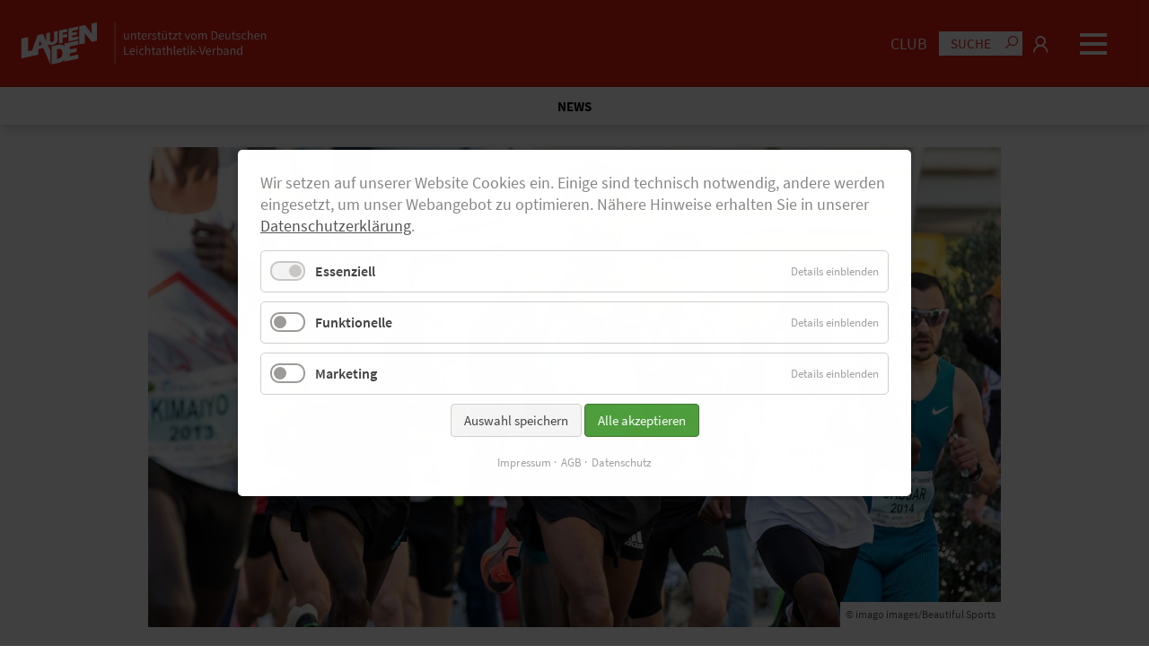

--- FILE ---
content_type: text/html; charset=utf-8
request_url: https://www.laufen.de/index.php/d/amanal-petros-laeuft-neue-nationale-bestmarke-ueber-zehn-kilometer
body_size: 14280
content:
<!DOCTYPE html>
<html lang="de">
<head>
<meta charset="utf-8">
<title>Deutscher Rekord: Amanal Petros läuft neue nationale Bestmarke über zehn Kilometer - Laufen.de</title>
<base href="https://www.laufen.de/">
<meta name="robots" content="index,follow">
<meta name="description" content="Amanal Petros hat auch den dritten deutschen Straßenlauf-Rekord gebrochen: Der Rekordhalter im Halbmarathon und im Marathon lief im spanischen Castellón am Sonntag über 10 km 27:32 Minuten.">
<meta name="generator" content="Contao Open Source CMS">
<meta name="viewport" content="width=device-width,initial-scale=1.0">
<meta property="og:type" content="article" /><meta property="og:image" content="https://www.laufen.de/files/laufen.de/000_NEU/013_News & Szene/00_imago_news-szene/2023_imago_news_szene/2023_02_27_petros-amanal-castellon_imago1024849284h.jpg" /><meta property="og:title" content="Deutscher Rekord: Amanal Petros läuft neue nationale Bestmarke über zehn Kilometer" /><meta property="og:description" content="Amanal Petros hat auch den dritten deutschen Straßenlauf-Rekord gebrochen: Der Rekordhalter im Halbmarathon und im Marathon lief im spanischen Castellón am Sonntag über 10 km 27:32 Minuten." /><style>header,footer,nav,section,aside,main,article,figure,figcaption{display:block}body,div,h1,h2,h3,h4,h5,h6,p,blockquote,pre,code,ol,ul,li,dl,dt,dd,figure,table,th,td,form,fieldset,legend,input,textarea{margin:0;padding:0}table{border-spacing:0;border-collapse:collapse}caption,th,td{text-align:left;text-align:start;vertical-align:top}abbr,acronym{font-variant:normal;cursor:help}blockquote,q{quotes:none}fieldset,img,iframe{border:0}ul{list-style-type:none}sup{vertical-align:text-top}sub{vertical-align:text-bottom}del{text-decoration:line-through}ins{text-decoration:none}input,button,textarea,select{font-family:inherit;font-size:99%;font-weight:inherit}pre,code{font-family:Monaco,monospace}table{font-size:inherit}strong,caption,th{font-weight:700}.h1,h1{font-family:"Lora",Helvetica,sans-serif;font-family:"Lora",Helvetica,sans-serif;font-weight:700;font-style:inherit;letter-spacing:normal;text-transform:none;font-size:2rem;line-height:2.4rem;margin-bottom:12.5px;-ms-hyphens:auto;-moz-hyphens:auto;-webkit-hyphens:auto;hyphens:auto;hyphens:auto;word-wrap:break-word;word-wrap:break-word;white-space:normal;white-space:normal}.h2,h2{font-family:"Lora",Helvetica,sans-serif;font-family:"Lora",Helvetica,sans-serif;font-weight:700;font-style:inherit;letter-spacing:normal;text-transform:none;font-size:1.8rem;line-height:2.2rem;margin-bottom:12.5px;-ms-hyphens:auto;-moz-hyphens:auto;-webkit-hyphens:auto;hyphens:auto;hyphens:auto;word-wrap:break-word;word-wrap:break-word;white-space:normal;white-space:normal}.h3,h3{font-family:"Source Sans Pro",Helvetica,sans-serif;font-family:"Source Sans Pro",Helvetica,sans-serif;font-weight:700;font-style:inherit;letter-spacing:normal;text-transform:none;font-size:1.6rem;line-height:2rem;margin-bottom:12.5px;-ms-hyphens:auto;-moz-hyphens:auto;-webkit-hyphens:auto;hyphens:auto;hyphens:auto;word-wrap:break-word;word-wrap:break-word;white-space:normal;white-space:normal}.h4,h4{font-family:"Source Sans Pro",Helvetica,sans-serif;font-family:"Source Sans Pro",Helvetica,sans-serif;font-weight:400;font-style:inherit;letter-spacing:normal;text-transform:none;font-size:1.4rem;line-height:1.8rem;margin-bottom:12.5px;-ms-hyphens:auto;-moz-hyphens:auto;-webkit-hyphens:auto;hyphens:auto;hyphens:auto;word-wrap:break-word;word-wrap:break-word;white-space:normal;white-space:normal}.h5,h5{font-family:"Source Sans Pro",Helvetica,sans-serif;font-family:"Source Sans Pro",Helvetica,sans-serif;font-weight:700;font-style:inherit;letter-spacing:normal;text-transform:uppercase;font-size:1.25rem;line-height:1.75rem;margin-bottom:12.5px;-ms-hyphens:auto;-moz-hyphens:auto;-webkit-hyphens:auto;hyphens:auto;hyphens:auto;word-wrap:break-word;word-wrap:break-word;white-space:normal;white-space:normal}.h6,h6{font-family:"Source Sans Pro",Helvetica,sans-serif;font-family:"Source Sans Pro",Helvetica,sans-serif;font-weight:400;font-style:inherit;letter-spacing:normal;text-transform:none;font-size:22.2222px;line-height:22.2222px;margin-bottom:12.5px;-ms-hyphens:auto;-moz-hyphens:auto;-webkit-hyphens:auto;hyphens:auto;hyphens:auto;word-wrap:break-word;word-wrap:break-word;white-space:normal;white-space:normal}@media screen and (min-width:600px){.h1,h1{font-family:"Lora",Helvetica,sans-serif;font-size:2.5rem;line-height:2.9rem;margin-bottom:18.75px}.h2,h2{font-family:"Lora",Helvetica,sans-serif;font-size:1.8rem;line-height:2.2rem;margin-bottom:18.75px}.h3,h3{font-family:"Source Sans Pro",Helvetica,sans-serif;font-size:1.7rem;line-height:2.1rem;margin-bottom:18.75px}.h4,h4{font-family:"Source Sans Pro",Helvetica,sans-serif;font-size:1.4rem;line-height:1.8rem;margin-bottom:18.75px}.h5,h5{font-family:"Source Sans Pro",Helvetica,sans-serif;font-size:1.25rem;line-height:1.75rem;margin-bottom:18.75px}.h6,h6{font-family:"Source Sans Pro",Helvetica,sans-serif;font-size:22.2222px;line-height:22.2222px;margin-bottom:18.75px}}@media screen and (min-width:900px){.h1,h1{font-family:"Lora",Helvetica,sans-serif;font-size:3rem;line-height:3.4rem;margin-bottom:25px}.h2,h2{font-family:"Lora",Helvetica,sans-serif;font-size:2rem;line-height:2.4rem;margin-bottom:25px}.h3,h3{font-family:"Source Sans Pro",Helvetica,sans-serif;font-size:1.8rem;line-height:2.2rem;margin-bottom:25px}.h4,h4{font-family:"Source Sans Pro",Helvetica,sans-serif;font-size:1.4rem;line-height:1.8rem;margin-bottom:25px}.h5,h5{font-family:"Source Sans Pro",Helvetica,sans-serif;font-size:1.5rem;line-height:2rem;margin-bottom:25px}.h6,h6{font-family:"Source Sans Pro",Helvetica,sans-serif;font-size:22.2222px;line-height:22.2222px;margin-bottom:25px}}.normal,.text td,.text th,.text ul,.text ol,body,p{font-family:"Source Sans Pro",Helvetica,sans-serif;font-family:"Source Sans Pro",Helvetica,sans-serif;font-size:1.1rem;font-size:1rem;line-height:1.5rem;line-height:1.4rem;font-weight:400;font-style:inherit;letter-spacing:normal;text-transform:none;margin-bottom:12.5px}@media screen and (min-width:600px){.normal,.text td,.text th,.text ul,.text ol,body,p{font-family:"Source Sans Pro",Helvetica,sans-serif;font-size:1.1rem;line-height:1.5rem;margin-bottom:18.75px}}@media screen and (min-width:900px){.normal,.text td,.text th,.text ul,.text ol,body,p{font-family:"Source Sans Pro",Helvetica,sans-serif;font-size:1.1rem;line-height:1.5rem;margin-bottom:25px}}strong,b{font-weight:700}.btn,.btn-primary{display:inline-block;width:auto;box-sizing:border-box;padding:12.5px;font-weight:500;color:#fff;background-color:#e42313;text-decoration:none;border:1px solid #e42313;border-radius:5px;font-family:"Source Sans Pro",Helvetica,sans-serif;cursor:pointer}.btn:hover,.btn-primary:hover{color:#e42313;background-color:#fff;text-decoration:none;border:1px solid #e42313}.btn-secondary{display:inline-block;width:auto;box-sizing:border-box;padding:12.5px;font-weight:500;color:#e42313;background-color:#fff;text-decoration:none;border:1px solid #fff;border-radius:0;font-family:"Source Sans Pro",Helvetica,sans-serif;cursor:pointer}.btn-secondary:hover{color:#fff;background-color:#e42313;text-decoration:none;border:1px solid #fff}.padding_top_none{padding-top:0!important}.padding_bottom_none{padding-bottom:0!important}.margin_top_none{margin-top:0!important}.margin_top_small{margin-top:12.5px!important}.margin_top_medium{margin-top:37.5px!important}.margin_top_large{margin-top:75px!important}.margin_bottom_none{margin-bottom:0!important}.margin_bottom_small{margin-bottom:12.5px!important}.margin_bottom_medium{margin-bottom:75px!important}.margin_bottom_large{margin-bottom:75px!important}@media screen and (min-width:600px){.margin_top_small{margin-top:18.75px!important}.margin_top_medium{margin-top:56.25px!important}.margin_top_large{margin-top:112.5px!important}.margin_bottom_small{margin-bottom:18.75px!important}.margin_bottom_medium{margin-bottom:112.5px!important}.margin_bottom_large{margin-bottom:112.5px!important}}@media screen and (min-width:900px){.margin_top_small{margin-top:25px!important}.margin_top_medium{margin-top:75px!important}.margin_top_large{margin-top:150px!important}.margin_bottom_small{margin-bottom:25px!important}.margin_bottom_medium{margin-bottom:150px!important}.margin_bottom_large{margin-bottom:150px!important}}*[class*="ce_"] [class*=bg_] .wrap,*[class*="mod_"] [class*=bg_] .wrap{box-sizing:border-box;padding:25px!important}@media screen and (min-width:600px){*[class*="ce_"] [class*=bg_] .wrap,*[class*="mod_"] [class*=bg_] .wrap{padding:37.5px!important}}@media screen and (min-width:900px){*[class*="ce_"] [class*=bg_] .wrap,*[class*="mod_"] [class*=bg_] .wrap{padding:50px!important}}*[class*="ce_"] .bg_white .wrap,*[class*="mod_"] .bg_white .wrap{background-color:#fff;color:#000}*[class*="ce_"] .bg_grey .wrap,*[class*="mod_"] .bg_grey .wrap{color:#fff;background-color:#1e1e1e}*[class*="ce_"] .bg_lightgrey .wrap,*[class*="mod_"] .bg_lightgrey .wrap{color:#000;background-color:#d8d8d8}*[class*="ce_"] .bg_black .wrap,*[class*="mod_"] .bg_black .wrap{background-color:#000;color:#fff}*[class*="ce_"] .bg_primary .wrap,*[class*="mod_"] .bg_primary .wrap{background-color:#e42313;color:#fff}*[class*="ce_"] .bg_secondary .wrap,*[class*="mod_"] .bg_secondary .wrap{background-color:#fff;color:#e42313}*[class*="ce_"] .bg_success .wrap,*[class*="mod_"] .bg_success .wrap{background-color:#09ff00;color:#000}*[class*="ce_"] .bg_error .wrap,*[class*="mod_"] .bg_error .wrap{background-color:red;color:#000}.text_left{text-align:left}.text_center{text-align:center}.text_right{text-align:right}.text_justify{-ms-hyphens:auto;-moz-hyphens:auto;-webkit-hyphens:auto;hyphens:auto;text-align:justify}.text_small p{font-size:90%!important;line-height:120%!important}.headline,.subheadline{display:inline-block;-ms-flex-preferred-size:100%;flex-basis:100%;width:100%;max-width:100%;color:#000;box-sizing:border-box;word-wrap:break-word;overflow-wrap:break-word;-webkit-hyphens:auto;-moz-hyphens:auto;-ms-hyphens:auto;hyphens:auto}.headline:not(.noline),.subheadline:not(.noline){display:-ms-inline-flexbox;display:-webkit-inline-flex;display:inline-flex;-ms-flex-flow:row wrap;flex-flow:row wrap;-ms-flex-line-pack:center;align-content:center;-ms-flex-align:center;align-items:center}.headline:not(.noline):after,.subheadline:not(.noline):after{display:inline-block;content:" ";margin:12.5px;margin-right:0;height:3px;background-color:#000;-ms-flex-preferred-size:13%;flex-basis:13%;width:12%;max-width:100px;vertical-align:middle}.subheadline{font-size:50%;line-height:120%;color:#e42313;padding-bottom:0!important;text-transform:none}.subheadline:not(.noline):after{background-color:#e42313}.headline_primary .headline,.headline_primary .subheadline{color:#e42313!important}.text_primary{color:#e42313!important}.text_primary *{color:#e42313!important}.text_secondary{color:#fff!important}.text_secondary *{color:#fff!important}.text_white{color:#fff!important}.text_white *{color:#fff!important}.text_black{color:#000!important}.text_black *{color:#000!important}.video_container video,.video_container audio,.video_container iframe,.audio_container video,.audio_container audio,.audio_container iframe,.external_container video,.external_container audio,.external_container iframe{width:100%;height:auto;min-height:232px}.video_container .responsive,.audio_container .responsive,.external_container .responsive{position:relative;height:0;overflow:hidden;display:none!important}.video_container .responsive.show,.audio_container .responsive.show,.external_container .responsive.show{display:inline-block!important}.video_container .responsive iframe,.audio_container .responsive iframe,.external_container .responsive iframe{position:absolute;top:0;left:0;width:100%;height:100%}.video_container .responsive.ratio-169,.audio_container .responsive.ratio-169,.external_container .responsive.ratio-169{padding-bottom:56.25%}.video_container .responsive.ratio-1610,.audio_container .responsive.ratio-1610,.external_container .responsive.ratio-1610{padding-bottom:62.5%}.video_container .responsive.ratio-219,.audio_container .responsive.ratio-219,.external_container .responsive.ratio-219{padding-bottom:42.8571%}.video_container .responsive.ratio-43,.audio_container .responsive.ratio-43,.external_container .responsive.ratio-43{padding-bottom:75%}.video_container .responsive.ratio-32,.audio_container .responsive.ratio-32,.external_container .responsive.ratio-32{padding-bottom:66.6666%}.video_container .info,.audio_container .info,.external_container .info{display:none!important;position:relative;box-sizing:border-box;padding:12.5px;background-color:#d8d8d8;color:#000;z-index:99;font-size:inherit;line-height:120%;text-align:left;text-decoration:none!important}@media screen and (min-width:600px){.video_container .info,.audio_container .info,.external_container .info{padding:18.75px}}@media screen and (min-width:600px){.video_container .info,.audio_container .info,.external_container .info{padding:25px}}.video_container .info.show,.audio_container .info.show,.external_container .info.show{display:inline-block!important}.video_container .info .play,.audio_container .info .play,.external_container .info .play{display:inline-block;width:100%;text-align:center;margin-bottom:12.5px}.video_container:hover .play,.audio_container:hover .play,.external_container:hover .play{opacity:1}.text ul li,.text ol li{list-style-position:inside}.shadow1 .wrap,.shadow1 .btn .wrap,.shadow1 .btn-primary .wrap{-webkit-box-shadow:0 0 25px 0 rgb(0 0 0 / .15);-moz-box-shadow:0 0 25px 0 rgb(0 0 0 / .15);box-shadow:0 0 25px 0 rgb(0 0 0 / .15)}.shadow2 .wrap{-webkit-box-shadow:5px 5px 25px 0 rgb(0 0 0 / .25);-moz-box-shadow:5px 5px 25px 0 rgb(0 0 0 / .25);box-shadow:5px 5px 25px 0 rgb(0 0 0 / .25)}.full{-ms-flex-preferred-size:100%!important;flex-basis:100%!important;width:100%!important;max-width:100%!important;min-width:0;box-sizing:border-box!important;-ms-flex-item-align:start!important;align-self:flex-start!important}.one_half,.two_fourth{-ms-flex-preferred-size:50%;flex-basis:50%;width:50%;max-width:50%!important;min-width:0;box-sizing:border-box;-ms-flex-item-align:start;align-self:flex-start}.one_third,.two_sixth{-ms-flex-preferred-size:33.3333%;flex-basis:33.3333%;width:33.3333%;max-width:33.3333%!important;min-width:0;box-sizing:border-box;-ms-flex-item-align:start;align-self:flex-start}.two_third{-ms-flex-preferred-size:66.6666%;flex-basis:66.6666%;width:66.6666%;max-width:66.6666%!important;min-width:0;box-sizing:border-box;-ms-flex-item-align:start;align-self:flex-start}.one_fourth{-ms-flex-preferred-size:25%;flex-basis:25%;width:25%;max-width:25%!important;min-width:0;box-sizing:border-box;-ms-flex-item-align:start;align-self:flex-start}.three_fourth{-ms-flex-preferred-size:75%;flex-basis:75%;width:75%;max-width:75%!important;min-width:0;box-sizing:border-box;-ms-flex-item-align:start;align-self:flex-start}.one_fifth{-ms-flex-preferred-size:20%;flex-basis:20%;width:20%;max-width:20%!important;min-width:0;box-sizing:border-box;-ms-flex-item-align:start;align-self:flex-start}.two_fifth{-ms-flex-preferred-size:40%;flex-basis:40%;width:40%;max-width:40%!important;min-width:0;box-sizing:border-box;-ms-flex-item-align:start;align-self:flex-start}.three_fifth{-ms-flex-preferred-size:60%;flex-basis:60%;width:60%;max-width:60%!important;min-width:0;box-sizing:border-box;-ms-flex-item-align:start;align-self:flex-start}.four_fifth{-ms-flex-preferred-size:80%;flex-basis:80%;width:80%;max-width:80%!important;min-width:0;box-sizing:border-box;-ms-flex-item-align:start;align-self:flex-start}.one_sixth{-ms-flex-preferred-size:16.6666%;flex-basis:16.6666%;width:16.6666%;max-width:16.6666%!important;min-width:0;box-sizing:border-box;-ms-flex-item-align:start;align-self:flex-start}.sameheight{-ms-flex-item-align:stretch;align-self:stretch}.sameheight.align-center{-ms-flex-item-align:center;align-self:center}.valign_flex-end{-ms-flex-line-pack:end;align-content:flex-end}.valign_center{-ms-flex-line-pack:center;align-content:center}@media screen and (max-width:899px){.one_third,.two_sixth,.two_third,.one_fourth,.three_fourth,.one_sixth{-ms-flex-preferred-size:50%!important;flex-basis:50%!important;width:50%!important;max-width:50%!important;min-width:0;box-sizing:border-box!important;-ms-flex-item-align:start!important;align-self:flex-start!important}.one_fifth,.two_fifth,.three_fifth,.four_fifth{-ms-flex-preferred-size:100%!important;flex-basis:100%!important;width:100%!important;max-width:100%!important;min-width:0;box-sizing:border-box!important;-ms-flex-item-align:start!important;align-self:flex-start!important}.ce_spacer.one_third,.ce_spacer.two_sixth,.ce_spacer.two_third,.ce_spacer.one_fourth,.ce_spacer.three_fourth{display:none!important}body .full_tablet{-ms-flex-preferred-size:100%!important;flex-basis:100%!important;width:100%!important;max-width:100%!important;min-width:0;box-sizing:border-box!important;-ms-flex-item-align:start!important;align-self:flex-start!important}body .one_half_tablet,body .two_fourth_tablet{-ms-flex-preferred-size:50%!important;flex-basis:50%!important;width:50%!important;max-width:50%!important;min-width:0;box-sizing:border-box!important;-ms-flex-item-align:start!important;align-self:flex-start!important}body .one_third_tablet{-ms-flex-preferred-size:33.3333%!important;flex-basis:33.3333%!important;width:33.3333%!important;max-width:33.3333%!important;min-width:0;box-sizing:border-box!important;-ms-flex-item-align:start!important;align-self:flex-start!important}body .two_third_tablet{-ms-flex-preferred-size:66.6666%!important;flex-basis:66.6666%!important;width:66.6666%!important;max-width:66.6666%!important;min-width:0;box-sizing:border-box!important;-ms-flex-item-align:start!important;align-self:flex-start!important}body .one_fourth_tablet{-ms-flex-preferred-size:25%!important;flex-basis:25%!important;width:25%!important;max-width:25%!important;min-width:0;box-sizing:border-box!important;-ms-flex-item-align:start!important;align-self:flex-start!important}body .three_fourth_tablet{-ms-flex-preferred-size:75%!important;flex-basis:75%!important;width:75%!important;max-width:75%!important;min-width:0;box-sizing:border-box!important;-ms-flex-item-align:start!important;align-self:flex-start!important}}@media screen and (max-width:599px){.one_half,.two_fourth,.one_third,.two_sixth,.two_third,.one_fourth,.three_fourth{-ms-flex-preferred-size:100%!important;flex-basis:100%!important;width:100%!important;max-width:100%!important;min-width:0;box-sizing:border-box!important;-ms-flex-item-align:start!important;align-self:flex-start!important}.ce_spacer{display:none!important}body .full_mobile{-ms-flex-preferred-size:100%!important;flex-basis:100%!important;width:100%!important;max-width:100%!important;min-width:0;box-sizing:border-box!important;-ms-flex-item-align:start!important;align-self:flex-start!important}body .one_half_mobile{-ms-flex-preferred-size:50%!important;flex-basis:50%!important;width:50%!important;max-width:50%!important;min-width:0;box-sizing:border-box!important;-ms-flex-item-align:start!important;align-self:flex-start!important}body .one_third_mobile{-ms-flex-preferred-size:33.3333%!important;flex-basis:33.3333%!important;width:33.3333%!important;max-width:33.3333%!important;min-width:0;box-sizing:border-box!important;-ms-flex-item-align:start!important;align-self:flex-start!important}body .two_third_mobile{-ms-flex-preferred-size:66.6666%!important;flex-basis:66.6666%!important;width:66.6666%!important;max-width:66.6666%!important;min-width:0;box-sizing:border-box!important;-ms-flex-item-align:start!important;align-self:flex-start!important}}.invisible{display:none}html,body{background-color:#fff;color:#555;width:100%;height:100%;min-height:100%;padding:0;margin:0}body.noscroll{position:fixed;height:100%;overflow:hidden;-webkit-overflow-scrolling:auto}a{color:#555;text-decoration:underline;-webkit-transition:all .5s ease;transition:all .5s ease}a:hover{color:#000;text-decoration:underline}a:active{color:#000;text-decoration:underline}#wrapper{width:100%;min-height:100%;display:-ms-flexbox;display:-webkit-flex;display:flex;-ms-flex-flow:column;flex-flow:column;-ms-flex-pack:start;justify-content:flex-start;-ms-flex-align:stretch;align-items:stretch;-ms-flex-line-pack:stretch;align-content:stretch}_:-ms-fullscreen,:root #wrapper{display:inline-block}#header,#slideshow,#container,#bottom,#footer{display:inline-block}#header,#slideshow,#bottom,#footer{display:inline-block;min-width:1px;width:100%;max-width:100%;-ms-flex-preferred-size:auto;flex-basis:auto;text-align:center}#header .inside,#slideshow .inside,#bottom .inside,#footer .inside{display:-ms-inline-flexbox;display:-webkit-inline-flex;display:inline-flex;-ms-flex-flow:row wrap;flex-flow:row wrap;width:100%;height:auto;margin:0 auto;text-align:left}#header{background-color:#e42313;-ms-flex-item-align:start;align-self:flex-start}#header .inside{width:100%;max-width:1260px;height:auto}#header .inside a{color:#fff}#header .inside a:hover{color:#fff}#header .inside a.active,#header .inside a:active{color:#fff}#header.sticky{position:fixed;z-index:99;top:0;left:0;right:0;background-color:#e42313;-webkit-box-shadow:0 0 10px 0 rgb(0 0 0 / .5);-moz-box-shadow:0 0 10px 0 rgb(0 0 0 / .5);box-shadow:0 0 10px 0 rgb(0 0 0 / .5)}#container{-ms-flex:1;flex:1;-ms-flex-preferred-size:100%;flex-basis:100%;-ms-flex-negative:1;flex-shrink:1;-ms-flex-positive:2;flex-grow:2;-ms-flex-item-align:stretch;align-self:stretch;-ms-flex-pack:center;justify-content:center;min-width:1px;width:100%;max-width:100%;height:auto;margin:0 auto;margin-top:0;margin-bottom:0;padding:0;padding-top:0;padding-bottom:0}@media screen and (min-width:600px){#container{margin:0 auto;margin-top:0;margin-bottom:0;padding:0;padding-top:0;padding-bottom:0}}@media screen and (min-width:900px){#container{margin:0 auto;margin-top:0;margin-bottom:0;padding:0;padding-top:0;padding-bottom:0}}#main{display:inline-block;width:100%;max-width:100%;height:auto}#main .inside{display:inline-block;width:100%;max-width:100%;height:auto;line-height:0}#footer{background-color:#222;-ms-flex-item-align:end;align-self:flex-end}#footer .inside{display:-ms-inline-flexbox;display:-webkit-inline-flex;display:inline-flex;-ms-flex-flow:row wrap;flex-flow:row wrap;width:100%;max-width:1260px;overflow:hidden;padding-left:12.5px;padding-right:12.5px;padding-top:25px;padding-bottom:25px;box-sizing:border-box;font-size:90%;color:#fff}@media screen and (min-width:600px){#footer .inside{padding-left:18.75px}}@media screen and (min-width:600px){#footer .inside{padding-left:25px}}@media screen and (min-width:600px){#footer .inside{padding-right:18.75px}}@media screen and (min-width:600px){#footer .inside{padding-right:25px}}@media screen and (min-width:600px){#footer .inside{padding-top:37.5px}}@media screen and (min-width:600px){#footer .inside{padding-top:50px}}@media screen and (min-width:600px){#footer .inside{padding-bottom:37.5px}}@media screen and (min-width:600px){#footer .inside{padding-bottom:50px}}#footer .inside strong{color:#fff}#footer .inside a{color:#fff;text-decoration:none}#footer .inside a:hover{color:#fff;text-decoration:underline}#footer .inside a.active,#footer .inside a:active{color:#fff;text-decoration:underline}#footer .inside .sitemap,#footer .inside .social{-ms-flex-item-align:center;align-self:center}#footer .inside .sitemap li,#footer .inside .social li{width:auto}#footer .inside .sitemap li{text-align:center}#footer .inside .social{text-align:center}.image_container,.video_container,.audio_container,.external_container{position:relative;line-height:0;width:auto;max-width:100%;height:auto}.image_container picture,.image_container img,.video_container picture,.video_container img,.audio_container picture,.audio_container img,.external_container picture,.external_container img{display:inline-block;width:100%;max-width:100%;height:auto}.image_container .caption,.video_container .caption,.audio_container .caption,.external_container .caption{position:absolute;bottom:0;right:0;display:inline-block;width:auto;max-width:100%;font-family:"Source Sans Pro",Helvetica,sans-serif;font-size:.75rem;line-height:1.05rem;font-weight:400;background-color:#fff;color:#555;padding:3.125px;text-align:center}@media screen and (min-width:600px){.image_container .caption,.video_container .caption,.audio_container .caption,.external_container .caption{padding:4.6875px}}@media screen and (min-width:600px){.image_container .caption,.video_container .caption,.audio_container .caption,.external_container .caption{padding:6.25px}}.image_container .switch,.video_container .switch,.audio_container .switch,.external_container .switch{position:relative;display:inline-block;width:60px;height:34px}.image_container .switch input,.video_container .switch input,.audio_container .switch input,.external_container .switch input{opacity:0;width:0;height:0}.image_container .slider,.video_container .slider,.audio_container .slider,.external_container .slider{position:absolute;cursor:pointer;top:0;left:0;right:0;bottom:0;background-color:#fff;-webkit-transition:.4s;transition:.4s;border-radius:34px}.image_container .slider:before,.video_container .slider:before,.audio_container .slider:before,.external_container .slider:before{position:absolute;content:"";height:26px;width:26px;left:4px;bottom:4px;background-color:#999;-webkit-transition:.4s;transition:.4s;border-radius:50%}.image_container input:checked+.slider,.video_container input:checked+.slider,.audio_container input:checked+.slider,.external_container input:checked+.slider{background-color:#2196f3}.image_container input:focus+.slider,.video_container input:focus+.slider,.audio_container input:focus+.slider,.external_container input:focus+.slider{box-shadow:0 0 1px #2196f3}.image_container input:checked+.slider:before,.video_container input:checked+.slider:before,.audio_container input:checked+.slider:before,.external_container input:checked+.slider:before{-webkit-transform:translateX(26px);-ms-transform:translateX(26px);transform:translateX(26px)}#totop{-ms-flex-pack:right;-ms-flex-pack:end;justify-content:right;justify-content:flex-end;display:-ms-inline-flexbox;display:-webkit-inline-flex;display:inline-flex;-ms-flex-flow:row wrap;flex-flow:row wrap;-ms-flex-align:center;align-items:center;text-decoration:none!important}#totop i,#totop em,#totop span{display:inline-block;width:auto}#totop i,#totop em{font-size:200%;line-height:100%;background-color:#fff0;color:#fff!important;border:1px solid #fff;text-align:center;padding:6.25px;text-decoration:none!important}#totop span{margin-left:12.5px}#totop:hover i,#totop:hover em{background-color:#fff!important;color:#e42313!important;border:1px solid #fff!important;text-decoration:none!important}#totop:hover i:before,#totop:hover em:before{text-decoration:none!important}#totop.fixed{position:fixed;z-index:99;width:auto!important;-ms-flex-preferred-size:auto!important;flex-basis:auto!important;bottom:12.5px;right:12.5px}#totop.fixed i,#totop.fixed em{color:#fff!important;border:1px solid #fff!important}#totop.fixed i:hover,#totop.fixed em:hover{background-color:#e42313!important;color:#fff!important}#totop.fixed span{display:none!important}.lazyload,.lazyloading{opacity:0}.lazyloaded{opacity:1;-webkit-transition:opacity 300ms;transition:opacity 300ms}.isfullscreen .content{height:100%}.isfullscreen *[class*="ce_"],.isfullscreen *[class*="mod_"]{-ms-flex-item-align:center;align-self:center}.quicknavi_combi{display:inline-block;width:100%;max-width:100%;box-sizing:border-box;background-color:#fff;box-shadow:2px 2px 12.5px 0 rgb(0 0 0 / .25);text-align:center;overflow-x:hidden;position:relative;margin-bottom:12.5px}@media screen and (min-width:600px){.quicknavi_combi{margin-bottom:18.75px}}@media screen and (min-width:600px){.quicknavi_combi{margin-bottom:25px}}.quicknavi_combi .breadcrump{padding:6.25px;color:#000;font-size:85%;line-height:120%;font-weight:700}@media screen and (min-width:600px){.quicknavi_combi .breadcrump{padding:9.375px}}@media screen and (min-width:600px){.quicknavi_combi .breadcrump{padding:12.5px}}.noscroll .quicknavi_combi{box-shadow:none!important}.quicknavi{display:inline-block;width:100%;max-width:100%;text-align:center;margin-bottom:0!important;box-sizing:border-box;overflow:hidden}.quicknavi button{display:none!important}.quicknavi .content{position:relative;z-index:2;display:-ms-inline-flexbox;display:-webkit-inline-flex;display:inline-flex;-ms-flex-flow:row wrap;flex-flow:row wrap;-ms-flex-align:stretch;align-items:stretch;-ms-flex-line-pack:stretch;align-content:stretch;-ms-flex-pack:stretch;justify-content:stretch;width:100%;max-width:1360px;padding:0;margin:0 auto;text-align:left;overflow:hidden}.quicknavi .content:before,.quicknavi .content:after{position:absolute;top:50%;margin-top:-5px;width:40px;vertical-align:middle;line-height:100%}.quicknavi .content:before{display:none;left:0;content:"<";padding-left:12.5px;background:#fff;background:-moz-linear-gradient(90deg,white 50%,#fff0 100%);background:-webkit-linear-gradient(90deg,white 50%,#fff0 100%);background:linear-gradient(90deg,white 50%,#fff0 100%);-webkit-filter:progid:DXImageTransform.Microsoft.gradient(startColorstr="#ffffff",endColorstr="#ffffff",GradientType=1);filter:progid:DXImageTransform.Microsoft.gradient(startColorstr="#ffffff",endColorstr="#ffffff",GradientType=1)}.quicknavi .content:after{right:0;content:">";padding-right:12.5px;text-align:right;background:#fff;background:-moz-linear-gradient(90deg,#fff0 0%,white 50%);background:-webkit-linear-gradient(90deg,#fff0 0%,white 50%);background:linear-gradient(90deg,#fff0 0%,white 50%);-webkit-filter:progid:DXImageTransform.Microsoft.gradient(startColorstr="#ffffff",endColorstr="#ffffff",GradientType=1);filter:progid:DXImageTransform.Microsoft.gradient(startColorstr="#ffffff",endColorstr="#ffffff",GradientType=1)}.quicknavi .content.scrolled:before{display:block}.quicknavi ul{width:auto;padding:6.25px;box-sizing:border-box;box-sizing:border-box;display:-ms-inline-flexbox;display:-webkit-inline-flex;display:inline-flex;-ms-flex-flow:row nowrap;flex-flow:row nowrap;-ms-flex-pack:space-evenly;justify-content:space-evenly}@media screen and (min-width:600px){.quicknavi ul{padding:9.375px}}@media screen and (min-width:600px){.quicknavi ul{padding:12.5px}}.quicknavi ul li{box-sizing:border-box;-ms-flex-preferred-size:auto;flex-basis:auto;text-align:left;padding:0}.quicknavi ul li a{padding-right:6.25px;padding-left:6.25px;color:#000;font-size:75%;font-size:2.8vw;line-height:120%;line-height:3vw;white-space:nowrap;text-decoration:none;font-weight:700}@media screen and (min-width:600px){.quicknavi ul li a{padding-right:9.375px}}@media screen and (min-width:600px){.quicknavi ul li a{padding-right:12.5px}}@media screen and (min-width:600px){.quicknavi ul li a{padding-left:9.375px}}@media screen and (min-width:600px){.quicknavi ul li a{padding-left:12.5px}}.quicknavi ul li a.last{padding-right:0!important}.quicknavi ul li a:hover{color:#e42313;text-decoration:underline}.quicknavi ul li.last a{padding-right:0;border-right:hidden}.quicknavi.highlight{margin-bottom:0}.quicknavi.highlight .content{-ms-flex-pack:center;justify-content:center}.quicknavi.highlight .content:before,.quicknavi.highlight .content:after{display:none}.quicknavi.highlight ul{-ms-flex-item-align:center;align-self:center;width:auto;max-width:1360px;-ms-flex-flow:row nowrap;flex-flow:row nowrap;-ms-flex-pack:justify;justify-content:space-between;border-bottom:1px solid #ccc}.quicknavi.highlight ul li{padding-right:0;text-align:left}.quicknavi.highlight ul li a{padding:0;padding-left:6.25px;padding-right:6.25px;color:#e42313;border:hidden;font-weight:700;text-transform:uppercase;text-decoration:none}@media screen and (min-width:600px){.quicknavi.highlight ul li a{padding-left:9.375px}}@media screen and (min-width:600px){.quicknavi.highlight ul li a{padding-left:12.5px}}@media screen and (min-width:600px){.quicknavi.highlight ul li a{padding-right:9.375px}}@media screen and (min-width:600px){.quicknavi.highlight ul li a{padding-right:12.5px}}.quicknavi.highlight ul li a:hover{text-decoration:underline}@media screen and (min-width:600px){.quicknavi .content:before,.quicknavi .content:after{margin-top:-8px}.quicknavi ul li{-ms-flex-preferred-size:25%;flex-basis:25%}.quicknavi ul li a{font-size:85%;line-height:120%}.quicknavi.highlight ul li{-ms-flex-preferred-size:25%;flex-basis:25%}}@media screen and (min-width:900px){.quicknavi ul li{-ms-flex-preferred-size:25%;flex-basis:25%}.quicknavi.highlight ul li{-ms-flex-preferred-size:25%;flex-basis:25%}}.ce_headerimage{margin-left:0!important;margin-right:0!important;padding-left:0!important;padding-right:0!important}#footer .meta{margin-top:12.5px}#footer .meta .level_1{width:100%;display:-ms-inline-flexbox;display:-webkit-inline-flex;display:inline-flex;-ms-flex-flow:row wrap;flex-flow:row wrap;-ms-flex-align:center;align-items:center;-ms-flex-pack:center;justify-content:center}#footer .meta .level_1 li a{text-transform:uppercase}#footer .sitemap{width:100%;max-width:100%;display:-ms-inline-flexbox;display:-webkit-inline-flex;display:inline-flex;-ms-flex-flow:row wrap;flex-flow:row wrap}#footer .sitemap .level_1{width:100%;display:-ms-inline-flexbox;display:-webkit-inline-flex;display:inline-flex;-ms-flex-flow:row wrap;flex-flow:row wrap;-ms-flex-align:center;align-items:center;-ms-flex-pack:center;justify-content:center}#footer .sitemap .level_1 li{-ms-flex-preferred-size:100%;flex-basis:100%;box-sizing:border-box}#footer .sitemap .level_1 li a{display:inline-block;padding-left:6.25px;padding-right:6.25px}@media screen and (min-width:600px){#footer .sitemap .level_1 li a{padding-left:9.375px}}@media screen and (min-width:600px){#footer .sitemap .level_1 li a{padding-left:12.5px}}@media screen and (min-width:600px){#footer .sitemap .level_1 li a{padding-right:9.375px}}@media screen and (min-width:600px){#footer .sitemap .level_1 li a{padding-right:12.5px}}@media screen and (min-width:600px){#footer .sitemap .level_1 li{-ms-flex-preferred-size:50%;flex-basis:50%}}@media screen and (min-width:900px){#footer .sitemap .level_1 li{-ms-flex-preferred-size:33.3333%;flex-basis:33.3333%}}h1 .headline,h2 .headline{font-family:"Lora",Helvetica,sans-serif;font-weight:700}.subheadline{font-family:"Source Sans Pro",Helvetica,sans-serif!important;font-weight:700}.ce_info .wrap{font-size:90%!important}.pagination{display:inline-block;width:100%;padding:12.5px;box-sizing:border-box}@media screen and (min-width:600px){.pagination{padding:18.75px}}@media screen and (min-width:600px){.pagination{padding:25px}}.pagination p{margin-bottom:0}.pagination ul{display:-ms-inline-flexbox;display:-webkit-inline-flex;display:inline-flex;-ms-flex-flow:row wrap;flex-flow:row wrap;width:100%;max-width:100%}.pagination ul li{padding-right:6.25px}@media screen and (min-width:600px){.pagination ul li{padding-right:9.375px}}@media screen and (min-width:600px){.pagination ul li{padding-right:12.5px}}.pagination ul li.last{padding-right:0!important}@media screen and (min-width:900px){.ce_headerimage{padding-left:25px!important;padding-right:25px!important}}.mod_article{position:relative;display:inline-block;box-sizing:border-box;width:100%;max-width:100%;margin:0 auto;margin-top:0;margin-bottom:75px;padding:0;padding-top:0;padding-bottom:0;text-align:center}.mod_article .background{position:absolute;top:0;left:0;right:0;bottom:0;height:100%;width:100%;background-color:#fff0;z-index:1}.mod_article .background picture{position:absolute;top:0;right:0;left:0;bottom:0;width:100%;height:100%;overflow:hidden}.mod_article .background picture img{position:absolute;top:0;right:0;left:0;bottom:0;width:100%;height:auto;object-fit:cover}.mod_article .background.cover picture img{object-fit:cover;object-position:50% 50%;height:100%}.mod_article .background.parallax{overflow:hidden}.mod_article .background.parallax picture{display:inline-block;width:100%;position:relative}.mod_article .background.parallax picture img{display:inline-block;width:100%;position:relative;top:auto;right:auto;left:auto;bottom:auto;object-fit:none}.mod_article .content{position:relative;z-index:2;display:-ms-inline-flexbox;display:-webkit-inline-flex;display:inline-flex;-ms-flex-flow:row wrap;flex-flow:row wrap;-ms-flex-align:stretch;align-items:stretch;-ms-flex-line-pack:stretch;align-content:stretch;-ms-flex-pack:stretch;justify-content:stretch;width:100%;max-width:1160px;padding:0;margin:0 auto;text-align:left}.mod_article .content article{display:-ms-inline-flexbox;display:-webkit-inline-flex;display:inline-flex;-ms-flex-flow:row wrap;flex-flow:row wrap;-ms-flex-align:stretch;align-items:stretch;-ms-flex-line-pack:stretch;align-content:stretch;-ms-flex-pack:stretch;justify-content:stretch;width:100%;max-width:100%;margin:0;padding:0;text-align:center;background-color:#fff}.mod_article *[class*="ce_"],.mod_article *[class*="mod_"]{display:-ms-inline-flexbox;display:-webkit-inline-flex;display:inline-flex;-ms-flex-flow:row wrap;flex-flow:row wrap;text-align:left;width:100%;max-width:100%;box-sizing:border-box;margin:25px auto;margin-top:0;margin-bottom:25px;padding:12.5px;padding-top:0;padding-bottom:0}.mod_article *[class*="ce_"] .wrap,.mod_article *[class*="mod_"] .wrap{display:inline-block;width:100%;font-family:"Source Sans Pro",Helvetica,sans-serif;font-size:1.1rem;line-height:1.5rem;font-weight:400;font-style:inherit;letter-spacing:normal;text-transform:none}.mod_article *[class*="ce_"] .wrap *:last-child,.mod_article *[class*="ce_"] .wrap .last,.mod_article *[class*="mod_"] .wrap *:last-child,.mod_article *[class*="mod_"] .wrap .last{margin-bottom:0}.mod_article *[class*="ce_"]:last-child,.mod_article *[class*="ce_"].last,.mod_article *[class*="mod_"]:last-child,.mod_article *[class*="mod_"].last{margin-bottom:0}.mod_article.full .content{max-width:100%;overflow:hidden}.mod_article.full_nopad .content{max-width:100%}.mod_article.full_nopad .content *[class*="ce_"],.mod_article.full_nopad .content *[class*="mod_"]{margin-left:0!important;margin-right:0!important;padding-left:0!important;padding-right:0!important}.mod_article[class*=bg_]{padding-top:25px!important;padding-bottom:25px!important;margin-bottom:0px!important}.mod_article.bg_white{background-color:#fff;color:#000}.mod_article.bg_grey{color:#fff;background-color:#1e1e1e}.mod_article.bg_grey a,.mod_article.bg_grey a:hover{color:#fff!important}.mod_article.bg_lightgrey{color:#000;background-color:#d8d8d8}.mod_article.bg_lightgrey a,.mod_article.bg_lightgrey a:hover{color:#000!important}.mod_article.bg_black{background-color:#000;color:#fff}.mod_article.bg_black a,.mod_article.bg_black a:hover{color:#e42313!important;text-decoration:none}.mod_article.bg_primary{background-color:#e42313;color:#fff}.mod_article.bg_secondary{background-color:#fff;color:#e42313}.mod_article.bg_success{background-color:#09ff00;color:#000}.mod_article.bg_error{background-color:red;color:#000}@media screen and (min-width:600px){.mod_article{margin:0 auto;margin-top:0;margin-bottom:112.5px;padding:0;padding-top:0;padding-bottom:0}.mod_article *[class*="ce_"],.mod_article *[class*="mod_"]{margin:37.5px auto;margin-top:0;margin-bottom:37.5px;padding:18.75px;padding-top:0;padding-bottom:0}.mod_article[class*=bg_]{padding-top:37.5px!important;padding-bottom:25px!important}}@media screen and (min-width:900px){.mod_article{margin:0 auto;margin-top:0;margin-bottom:150px;padding:0;padding-top:0;padding-bottom:0}.mod_article *[class*="ce_"],.mod_article *[class*="mod_"]{margin:50px auto;margin-top:0;margin-bottom:50px;padding:25px;padding-top:0;padding-bottom:0}.mod_article[class*=bg_]{padding-top:50px!important;padding-bottom:50px!important}.mod_article.reduced .content{max-width:1000px}}@font-face{font-family:"Lora";font-style:normal;font-weight:400;font-display:swap;src:url(/bundles/goodwillruncontaobase/fonts/lora/lora-v16-latin-regular.eot);src:local(""),url("/bundles/goodwillruncontaobase/fonts/lora/lora-v16-latin-regular.eot?#iefix") format("embedded-opentype"),url(/bundles/goodwillruncontaobase/fonts/lora/lora-v16-latin-regular.woff2) format("woff2"),url(/bundles/goodwillruncontaobase/fonts/lora/lora-v16-latin-regular.woff) format("woff"),url(/bundles/goodwillruncontaobase/fonts/lora/lora-v16-latin-regular.ttf) format("truetype"),url("/bundles/goodwillruncontaobase/fonts/lora/lora-v16-latin-regular.svg#Lora") format("svg")}@font-face{font-family:"Lora";font-style:normal;font-weight:500;font-display:swap;src:url(/bundles/goodwillruncontaobase/fonts/lora/lora-v16-latin-500.eot);src:local(""),url("/bundles/goodwillruncontaobase/fonts/lora/lora-v16-latin-500.eot?#iefix") format("embedded-opentype"),url(/bundles/goodwillruncontaobase/fonts/lora/lora-v16-latin-500.woff2) format("woff2"),url(/bundles/goodwillruncontaobase/fonts/lora/lora-v16-latin-500.woff) format("woff"),url(/bundles/goodwillruncontaobase/fonts/lora/lora-v16-latin-500.ttf) format("truetype"),url("/bundles/goodwillruncontaobase/fonts/lora/lora-v16-latin-500.svg#Lora") format("svg")}@font-face{font-family:"Lora";font-style:normal;font-weight:600;font-display:swap;src:url(/bundles/goodwillruncontaobase/fonts/lora/lora-v16-latin-600.eot);src:local(""),url("/bundles/goodwillruncontaobase/fonts/lora/lora-v16-latin-600.eot?#iefix") format("embedded-opentype"),url(/bundles/goodwillruncontaobase/fonts/lora/lora-v16-latin-600.woff2) format("woff2"),url(/bundles/goodwillruncontaobase/fonts/lora/lora-v16-latin-600.woff) format("woff"),url(/bundles/goodwillruncontaobase/fonts/lora/lora-v16-latin-600.ttf) format("truetype"),url("/bundles/goodwillruncontaobase/fonts/lora/lora-v16-latin-600.svg#Lora") format("svg")}@font-face{font-family:"Lora";font-style:normal;font-weight:700;font-display:swap;src:url(/bundles/goodwillruncontaobase/fonts/lora/lora-v16-latin-700.eot);src:local(""),url("/bundles/goodwillruncontaobase/fonts/lora/lora-v16-latin-700.eot?#iefix") format("embedded-opentype"),url(/bundles/goodwillruncontaobase/fonts/lora/lora-v16-latin-700.woff2) format("woff2"),url(/bundles/goodwillruncontaobase/fonts/lora/lora-v16-latin-700.woff) format("woff"),url(/bundles/goodwillruncontaobase/fonts/lora/lora-v16-latin-700.ttf) format("truetype"),url("/bundles/goodwillruncontaobase/fonts/lora/lora-v16-latin-700.svg#Lora") format("svg")}@font-face{font-family:"Lora";font-style:italic;font-weight:400;font-display:swap;src:url(/bundles/goodwillruncontaobase/fonts/lora/lora-v16-latin-italic.eot);src:local(""),url("/bundles/goodwillruncontaobase/fonts/lora/lora-v16-latin-italic.eot?#iefix") format("embedded-opentype"),url(/bundles/goodwillruncontaobase/fonts/lora/lora-v16-latin-italic.woff2) format("woff2"),url(/bundles/goodwillruncontaobase/fonts/lora/lora-v16-latin-italic.woff) format("woff"),url(/bundles/goodwillruncontaobase/fonts/lora/lora-v16-latin-italic.ttf) format("truetype"),url("/bundles/goodwillruncontaobase/fonts/lora/lora-v16-latin-italic.svg#Lora") format("svg")}@font-face{font-family:"Lora";font-style:italic;font-weight:500;font-display:swap;src:url(/bundles/goodwillruncontaobase/fonts/lora/lora-v16-latin-500italic.eot);src:local(""),url("/bundles/goodwillruncontaobase/fonts/lora/lora-v16-latin-500italic.eot?#iefix") format("embedded-opentype"),url(/bundles/goodwillruncontaobase/fonts/lora/lora-v16-latin-500italic.woff2) format("woff2"),url(/bundles/goodwillruncontaobase/fonts/lora/lora-v16-latin-500italic.woff) format("woff"),url(/bundles/goodwillruncontaobase/fonts/lora/lora-v16-latin-500italic.ttf) format("truetype"),url("/bundles/goodwillruncontaobase/fonts/lora/lora-v16-latin-500italic.svg#Lora") format("svg")}@font-face{font-family:"Lora";font-style:italic;font-weight:600;font-display:swap;src:url(/bundles/goodwillruncontaobase/fonts/lora/lora-v16-latin-600italic.eot);src:local(""),url("/bundles/goodwillruncontaobase/fonts/lora/lora-v16-latin-600italic.eot?#iefix") format("embedded-opentype"),url(/bundles/goodwillruncontaobase/fonts/lora/lora-v16-latin-600italic.woff2) format("woff2"),url(/bundles/goodwillruncontaobase/fonts/lora/lora-v16-latin-600italic.woff) format("woff"),url(/bundles/goodwillruncontaobase/fonts/lora/lora-v16-latin-600italic.ttf) format("truetype"),url("/bundles/goodwillruncontaobase/fonts/lora/lora-v16-latin-600italic.svg#Lora") format("svg")}@font-face{font-family:"Lora";font-style:italic;font-weight:700;font-display:swap;src:url(/bundles/goodwillruncontaobase/fonts/lora/lora-v16-latin-700italic.eot);src:local(""),url("/bundles/goodwillruncontaobase/fonts/lora/lora-v16-latin-700italic.eot?#iefix") format("embedded-opentype"),url(/bundles/goodwillruncontaobase/fonts/lora/lora-v16-latin-700italic.woff2) format("woff2"),url(/bundles/goodwillruncontaobase/fonts/lora/lora-v16-latin-700italic.woff) format("woff"),url(/bundles/goodwillruncontaobase/fonts/lora/lora-v16-latin-700italic.ttf) format("truetype"),url("/bundles/goodwillruncontaobase/fonts/lora/lora-v16-latin-700italic.svg#Lora") format("svg")}@font-face{font-family:"Source Sans Pro";font-style:normal;font-weight:200;font-display:swap;src:url(/bundles/goodwillruncontaobase/fonts/sourcesanspro/source-sans-pro-v13-latin-200.eot);src:local("Source Sans Pro ExtraLight"),local("SourceSansPro-ExtraLight"),url("/bundles/goodwillruncontaobase/fonts/sourcesanspro/source-sans-pro-v13-latin-200.eot?#iefix") format("embedded-opentype"),url(/bundles/goodwillruncontaobase/fonts/sourcesanspro/source-sans-pro-v13-latin-200.woff2) format("woff2"),url(/bundles/goodwillruncontaobase/fonts/sourcesanspro/source-sans-pro-v13-latin-200.woff) format("woff"),url(/bundles/goodwillruncontaobase/fonts/sourcesanspro/source-sans-pro-v13-latin-200.ttf) format("truetype"),url("/bundles/goodwillruncontaobase/fonts/sourcesanspro/source-sans-pro-v13-latin-200.svg#SourceSansPro") format("svg")}@font-face{font-family:"Source Sans Pro";font-style:normal;font-weight:300;font-display:swap;src:url(/bundles/goodwillruncontaobase/fonts/sourcesanspro/source-sans-pro-v13-latin-300.eot);src:local("Source Sans Pro Light"),local("SourceSansPro-Light"),url("/bundles/goodwillruncontaobase/fonts/sourcesanspro/source-sans-pro-v13-latin-300.eot?#iefix") format("embedded-opentype"),url(/bundles/goodwillruncontaobase/fonts/sourcesanspro/source-sans-pro-v13-latin-300.woff2) format("woff2"),url(/bundles/goodwillruncontaobase/fonts/sourcesanspro/source-sans-pro-v13-latin-300.woff) format("woff"),url(/bundles/goodwillruncontaobase/fonts/sourcesanspro/source-sans-pro-v13-latin-300.ttf) format("truetype"),url("/bundles/goodwillruncontaobase/fonts/sourcesanspro/source-sans-pro-v13-latin-300.svg#SourceSansPro") format("svg")}@font-face{font-family:"Source Sans Pro";font-style:italic;font-weight:200;font-display:swap;src:url(/bundles/goodwillruncontaobase/fonts/sourcesanspro/source-sans-pro-v13-latin-200italic.eot);src:local("Source Sans Pro ExtraLight Italic"),local("SourceSansPro-ExtraLightItalic"),url("/bundles/goodwillruncontaobase/fonts/sourcesanspro/source-sans-pro-v13-latin-200italic.eot?#iefix") format("embedded-opentype"),url(/bundles/goodwillruncontaobase/fonts/sourcesanspro/source-sans-pro-v13-latin-200italic.woff2) format("woff2"),url(/bundles/goodwillruncontaobase/fonts/sourcesanspro/source-sans-pro-v13-latin-200italic.woff) format("woff"),url(/bundles/goodwillruncontaobase/fonts/sourcesanspro/source-sans-pro-v13-latin-200italic.ttf) format("truetype"),url("/bundles/goodwillruncontaobase/fonts/sourcesanspro/source-sans-pro-v13-latin-200italic.svg#SourceSansPro") format("svg")}@font-face{font-family:"Source Sans Pro";font-style:normal;font-weight:400;font-display:swap;src:url(/bundles/goodwillruncontaobase/fonts/sourcesanspro/source-sans-pro-v13-latin-regular.eot);src:local("Source Sans Pro Regular"),local("SourceSansPro-Regular"),url("/bundles/goodwillruncontaobase/fonts/sourcesanspro/source-sans-pro-v13-latin-regular.eot?#iefix") format("embedded-opentype"),url(/bundles/goodwillruncontaobase/fonts/sourcesanspro/source-sans-pro-v13-latin-regular.woff2) format("woff2"),url(/bundles/goodwillruncontaobase/fonts/sourcesanspro/source-sans-pro-v13-latin-regular.woff) format("woff"),url(/bundles/goodwillruncontaobase/fonts/sourcesanspro/source-sans-pro-v13-latin-regular.ttf) format("truetype"),url("/bundles/goodwillruncontaobase/fonts/sourcesanspro/source-sans-pro-v13-latin-regular.svg#SourceSansPro") format("svg")}@font-face{font-family:"Source Sans Pro";font-style:italic;font-weight:300;font-display:swap;src:url(/bundles/goodwillruncontaobase/fonts/sourcesanspro/source-sans-pro-v13-latin-300italic.eot);src:local("Source Sans Pro Light Italic"),local("SourceSansPro-LightItalic"),url("/bundles/goodwillruncontaobase/fonts/sourcesanspro/source-sans-pro-v13-latin-300italic.eot?#iefix") format("embedded-opentype"),url(/bundles/goodwillruncontaobase/fonts/sourcesanspro/source-sans-pro-v13-latin-300italic.woff2) format("woff2"),url(/bundles/goodwillruncontaobase/fonts/sourcesanspro/source-sans-pro-v13-latin-300italic.woff) format("woff"),url(/bundles/goodwillruncontaobase/fonts/sourcesanspro/source-sans-pro-v13-latin-300italic.ttf) format("truetype"),url("/bundles/goodwillruncontaobase/fonts/sourcesanspro/source-sans-pro-v13-latin-300italic.svg#SourceSansPro") format("svg")}@font-face{font-family:"Source Sans Pro";font-style:italic;font-weight:400;font-display:swap;src:url(/bundles/goodwillruncontaobase/fonts/sourcesanspro/source-sans-pro-v13-latin-italic.eot);src:local("Source Sans Pro Italic"),local("SourceSansPro-Italic"),url("/bundles/goodwillruncontaobase/fonts/sourcesanspro/source-sans-pro-v13-latin-italic.eot?#iefix") format("embedded-opentype"),url(/bundles/goodwillruncontaobase/fonts/sourcesanspro/source-sans-pro-v13-latin-italic.woff2) format("woff2"),url(/bundles/goodwillruncontaobase/fonts/sourcesanspro/source-sans-pro-v13-latin-italic.woff) format("woff"),url(/bundles/goodwillruncontaobase/fonts/sourcesanspro/source-sans-pro-v13-latin-italic.ttf) format("truetype"),url("/bundles/goodwillruncontaobase/fonts/sourcesanspro/source-sans-pro-v13-latin-italic.svg#SourceSansPro") format("svg")}@font-face{font-family:"Source Sans Pro";font-style:normal;font-weight:600;font-display:swap;src:url(/bundles/goodwillruncontaobase/fonts/sourcesanspro/source-sans-pro-v13-latin-600.eot);src:local("Source Sans Pro SemiBold"),local("SourceSansPro-SemiBold"),url("/bundles/goodwillruncontaobase/fonts/sourcesanspro/source-sans-pro-v13-latin-600.eot?#iefix") format("embedded-opentype"),url(/bundles/goodwillruncontaobase/fonts/sourcesanspro/source-sans-pro-v13-latin-600.woff2) format("woff2"),url(/bundles/goodwillruncontaobase/fonts/sourcesanspro/source-sans-pro-v13-latin-600.woff) format("woff"),url(/bundles/goodwillruncontaobase/fonts/sourcesanspro/source-sans-pro-v13-latin-600.ttf) format("truetype"),url("/bundles/goodwillruncontaobase/fonts/sourcesanspro/source-sans-pro-v13-latin-600.svg#SourceSansPro") format("svg")}@font-face{font-family:"Source Sans Pro";font-style:italic;font-weight:600;font-display:swap;src:url(/bundles/goodwillruncontaobase/fonts/sourcesanspro/source-sans-pro-v13-latin-600italic.eot);src:local("Source Sans Pro SemiBold Italic"),local("SourceSansPro-SemiBoldItalic"),url("/bundles/goodwillruncontaobase/fonts/sourcesanspro/source-sans-pro-v13-latin-600italic.eot?#iefix") format("embedded-opentype"),url(/bundles/goodwillruncontaobase/fonts/sourcesanspro/source-sans-pro-v13-latin-600italic.woff2) format("woff2"),url(/bundles/goodwillruncontaobase/fonts/sourcesanspro/source-sans-pro-v13-latin-600italic.woff) format("woff"),url(/bundles/goodwillruncontaobase/fonts/sourcesanspro/source-sans-pro-v13-latin-600italic.ttf) format("truetype"),url("/bundles/goodwillruncontaobase/fonts/sourcesanspro/source-sans-pro-v13-latin-600italic.svg#SourceSansPro") format("svg")}@font-face{font-family:"Source Sans Pro";font-style:normal;font-weight:700;font-display:swap;src:url(/bundles/goodwillruncontaobase/fonts/sourcesanspro/source-sans-pro-v13-latin-700.eot);src:local("Source Sans Pro Bold"),local("SourceSansPro-Bold"),url("/bundles/goodwillruncontaobase/fonts/sourcesanspro/source-sans-pro-v13-latin-700.eot?#iefix") format("embedded-opentype"),url(/bundles/goodwillruncontaobase/fonts/sourcesanspro/source-sans-pro-v13-latin-700.woff2) format("woff2"),url(/bundles/goodwillruncontaobase/fonts/sourcesanspro/source-sans-pro-v13-latin-700.woff) format("woff"),url(/bundles/goodwillruncontaobase/fonts/sourcesanspro/source-sans-pro-v13-latin-700.ttf) format("truetype"),url("/bundles/goodwillruncontaobase/fonts/sourcesanspro/source-sans-pro-v13-latin-700.svg#SourceSansPro") format("svg")}@font-face{font-family:"Source Sans Pro";font-style:italic;font-weight:700;font-display:swap;src:url(/bundles/goodwillruncontaobase/fonts/sourcesanspro/source-sans-pro-v13-latin-700italic.eot);src:local("Source Sans Pro Bold Italic"),local("SourceSansPro-BoldItalic"),url("/bundles/goodwillruncontaobase/fonts/sourcesanspro/source-sans-pro-v13-latin-700italic.eot?#iefix") format("embedded-opentype"),url(/bundles/goodwillruncontaobase/fonts/sourcesanspro/source-sans-pro-v13-latin-700italic.woff2) format("woff2"),url(/bundles/goodwillruncontaobase/fonts/sourcesanspro/source-sans-pro-v13-latin-700italic.woff) format("woff"),url(/bundles/goodwillruncontaobase/fonts/sourcesanspro/source-sans-pro-v13-latin-700italic.ttf) format("truetype"),url("/bundles/goodwillruncontaobase/fonts/sourcesanspro/source-sans-pro-v13-latin-700italic.svg#SourceSansPro") format("svg")}@font-face{font-family:"Source Sans Pro";font-style:normal;font-weight:900;font-display:swap;src:url(/bundles/goodwillruncontaobase/fonts/sourcesanspro/source-sans-pro-v13-latin-900.eot);src:local("Source Sans Pro Black"),local("SourceSansPro-Black"),url("/bundles/goodwillruncontaobase/fonts/sourcesanspro/source-sans-pro-v13-latin-900.eot?#iefix") format("embedded-opentype"),url(/bundles/goodwillruncontaobase/fonts/sourcesanspro/source-sans-pro-v13-latin-900.woff2) format("woff2"),url(/bundles/goodwillruncontaobase/fonts/sourcesanspro/source-sans-pro-v13-latin-900.woff) format("woff"),url(/bundles/goodwillruncontaobase/fonts/sourcesanspro/source-sans-pro-v13-latin-900.ttf) format("truetype"),url("/bundles/goodwillruncontaobase/fonts/sourcesanspro/source-sans-pro-v13-latin-900.svg#SourceSansPro") format("svg")}@font-face{font-family:"Source Sans Pro";font-style:italic;font-weight:900;font-display:swap;src:url(/bundles/goodwillruncontaobase/fonts/sourcesanspro/source-sans-pro-v13-latin-900italic.eot);src:local("Source Sans Pro Black Italic"),local("SourceSansPro-BlackItalic"),url("/bundles/goodwillruncontaobase/fonts/sourcesanspro/source-sans-pro-v13-latin-900italic.eot?#iefix") format("embedded-opentype"),url(/bundles/goodwillruncontaobase/fonts/sourcesanspro/source-sans-pro-v13-latin-900italic.woff2) format("woff2"),url(/bundles/goodwillruncontaobase/fonts/sourcesanspro/source-sans-pro-v13-latin-900italic.woff) format("woff"),url(/bundles/goodwillruncontaobase/fonts/sourcesanspro/source-sans-pro-v13-latin-900italic.ttf) format("truetype"),url("/bundles/goodwillruncontaobase/fonts/sourcesanspro/source-sans-pro-v13-latin-900italic.svg#SourceSansPro") format("svg")}</style><link rel="stylesheet" href="/assets/css/a1032f4f9ffb7511b1a81094edbed2b4-extra.css" as="style" onload="this.onload=null;this.rel='stylesheet';console.log('extra');"><noscript><link rel="stylesheet" href="assets/css/a1032f4f9ffb7511b1a81094edbed2b4-extra.css?v=3" as="style"></noscript><link rel="stylesheet" href="/files/fonts/line-awesome.min.css" as="style" onload="this.onload=null;this.rel='stylesheet'"><noscript><link rel="stylesheet" href="/files/fonts/line-awesome.min.css" as="style"></noscript><script type="text/javascript" src="/assets/js/functions.js,init.js-ac368694.js"></script><link type="application/rss+xml" rel="alternate" href="https://www.laufen.de/share/laufende.xml" title="Laufen.de">
<script>var _paq=_paq||[];_paq.push(["setDocumentTitle",document.domain+"/"+document.title]);_paq.push(["setCookieDomain","*.www.laufen.de"]);_paq.push(['trackPageView']);_paq.push(['enableLinkTracking']);_paq.push(['trackVisibleContentImpressions']);(function(){var u='/matomo/';_paq.push(['setTrackerUrl',u+'matomo.php']);_paq.push(['setSiteId',1]);var d=document,g=d.createElement('script'),s=d.getElementsByTagName('script')[0];g.type='text/javascript';g.async=!0;g.src=u+'matomo.js';s.parentNode.insertBefore(g,s)})()</script>
<noscript>
<!-- Matomo Image Tracker-->
<img src="/matomo/matomo.php?idsite=1&amp;rec=1" style="border:0" alt="" />
<!-- End Matomo -->
</noscript>
<link rel="apple-touch-icon" sizes="57x57" href="/files/img/favicon/apple-icon-57x57.png">
<link rel="apple-touch-icon" sizes="60x60" href="/files/img/favicon/apple-icon-60x60.png">
<link rel="apple-touch-icon" sizes="72x72" href="/files/img/favicon/apple-icon-72x72.png">
<link rel="apple-touch-icon" sizes="76x76" href="/files/img/favicon/apple-icon-76x76.png">
<link rel="apple-touch-icon" sizes="114x114" href="/files/img/favicon/apple-icon-114x114.png">
<link rel="apple-touch-icon" sizes="120x120" href="/files/img/favicon/apple-icon-120x120.png">
<link rel="apple-touch-icon" sizes="144x144" href="/files/img/favicon/apple-icon-144x144.png">
<link rel="apple-touch-icon" sizes="152x152" href="/files/img/favicon/apple-icon-152x152.png">
<link rel="apple-touch-icon" sizes="180x180" href="/files/img/favicon/apple-icon-180x180.png">
<link rel="icon" type="image/png" sizes="192x192"  href="/files/img/favicon/android-icon-192x192.png">
<link rel="icon" type="image/png" sizes="32x32" href="/files/img/favicon/favicon-32x32.png">
<link rel="icon" type="image/png" sizes="96x96" href="/files/img/favicon/favicon-96x96.png">
<link rel="icon" type="image/png" sizes="16x16" href="/files/img/favicon/favicon-16x16.png">
</head>
<body id="top" class="computer" itemscope itemtype="http://schema.org/WebPage">
<div id="wrapper">
<header id="header">
<div class="inside">
<!-- indexer::stop -->
<nav class="mod_mainmenu block buttononly"     itemscope itemtype="http://schema.org/SiteNavigationElement">
<div class="left">
<a href="index.php/" class="logo">
<picture>
<!--[if IE 9]><video style="display: none;"><![endif]-->
<source data-srcset="assets/images/4/LaufenDe_Logo_DLV-3cc22ce4.svg" media="(min-width: 900px)">
<source data-srcset="assets/images/0/LaufenDe_Logo_DLV-571fe065.svg" media="(min-width: 600px)">
<!--[if IE 9]></video><![endif]-->
<img src="assets/images/4/LaufenDe_Logo_DLV-3cc22ce4.svg" data-sizes="auto" data-src="assets/images/4/LaufenDe_Logo_DLV-3cc22ce4.svg" width="275" height="47" alt="" class="lazyload lazypreload "  itemprop="image">
</picture>
</a>
</div>
<div class="middle">
<div class="sponsored"><div class="wrap">unterstützt vom Deutschen Leichtathletik-Verband</div></div>
</div>
<div class="right">
<div class="top">
<a href="index.php/laeuftclub" class="abo_link">CLUB</a>
<!-- indexer::stop -->
<div
class="mod_search block"
id="ce6"
>
<div class="wrap">
<form action="index.php/suche" method="get">
<div class="formbody header">
<div class="widget widget-text">
<label for="ctrl_keywords_6" class="invisible">Suchbegriffe</label>
<input type="text" name="keywords" id="ctrl_keywords_6" class="text" value="" placeholder="Suche">
</div>
<div class="widget widget-submit">
<button type="submit" id="ctrl_submit_6" class="submit"><i class="la la-search"></i></button>
</div>
</div>
</form>
</div>
</div>
<!-- indexer::start -->
<a href="index.php/mitglieder" class="member_link"><i class="la la-user"></i></a>
</div>
<div class="burger">
<input id="mainmenuToggle1" class="toggle" type="checkbox" value="1" />
<div class="menu">
<div class="members">
<div class="info">
<a href="index.php/mitglieder">Anmelden</a> |
<a href="index.php/mitglieder/registrierung">Kostenlos registrieren</a>
</div>
</div>
<div class="search"><!-- indexer::stop -->
<div
class="mod_search block"
id="ce6"
>
<div class="wrap">
<form action="index.php/suche" method="get">
<div class="formbody header">
<div class="widget widget-text">
<label for="ctrl_keywords_6" class="invisible">Suchbegriffe</label>
<input type="text" name="keywords" id="ctrl_keywords_6" class="text" value="" placeholder="Suche">
</div>
<div class="widget widget-submit">
<button type="submit" id="ctrl_submit_6" class="submit"><i class="la la-search"></i></button>
</div>
</div>
</form>
</div>
</div>
<!-- indexer::start -->
</div><a href="index.php/d/amanal-petros-laeuft-neue-nationale-bestmarke-ueber-zehn-kilometer#skipNavigation1" class="invisible">Navigation überspringen</a>
<ul class="level_1">
<li class="first"><a href="index.php/" title="Startseite" class="first" itemprop="url"><span itemprop="name">Startseite</span></a></li>
<li><a href="index.php/bestelaufschuhe" title="Laufschuhfinder" itemprop="url"><span itemprop="name">Laufschuhfinder</span></a></li>
<li><a href="index.php/laufkalender" title="Sonderangebote" itemprop="url"><span itemprop="name">Sonderangebote</span></a></li>
<li><a href="index.php/trainingsplaene" title="Trainingspläne" itemprop="url"><span itemprop="name">Trainingspläne</span></a></li>
<li><a href="index.php/laufreisen" title="Laufreisen" itemprop="url"><span itemprop="name">Laufreisen</span></a></li>
<li><a href="index.php/laufkalender" title="Laufkalender" itemprop="url"><span itemprop="name">Laufkalender</span></a></li>
<li><a href="index.php/news-szene" title="News" itemprop="url"><span itemprop="name">News</span></a></li>
<li><a href="index.php/laufveranstaltungen" title="Event-Fotos" itemprop="url"><span itemprop="name">Event-Fotos</span></a></li>
<li><a href="index.php/laufschuheimtest" title="Laufschuhtest" itemprop="url"><span itemprop="name">Laufschuhtest</span></a></li>
<li><a href="index.php/laufbekleidung" title="Equipment" itemprop="url"><span itemprop="name">Equipment</span></a></li>
<li><a href="index.php/ratgeber" title="Ratgeber" itemprop="url"><span itemprop="name">Ratgeber</span></a></li>
<li><a href="index.php/podcast" title="Podcast" itemprop="url"><span itemprop="name">Podcast</span></a></li>
<li><a href="index.php/dlv-treffs" title="DLV-TREFFs" itemprop="url"><span itemprop="name">DLV-TREFFs</span></a></li>
<li><a href="index.php/laeuftclub" title="Abo/Club" itemprop="url"><span itemprop="name">Abo/Club</span></a></li>
<li><a href="index.php/laeuft-magazine" title="Magazine" itemprop="url"><span itemprop="name">Magazine</span></a></li>
<li><a href="index.php/experten" title="Experten" itemprop="url"><span itemprop="name">Experten</span></a></li>
<li><a href="index.php/newsletter" title="Newsletter" itemprop="url"><span itemprop="name">Newsletter</span></a></li>
<li class="last"><a href="index.php/suche" title="Suche" class="last" itemprop="url"><span itemprop="name">Suche</span></a></li>
</ul>
</div>
<div class="button">
<span class="one"></span>
<span class="two"></span>
<span class="three"></span>
</div>
</div>
</div>
</nav>
<style>.abo_link{padding-left:6px;padding-right:12px;text-decoration:none;display:inline-flex;flex-flow:row wrap;align-content:center;height:100%}.mod_mainmenu .right .top{max-width:200px}</style>
<!-- indexer::continue -->
</div>
</header>
<div id="container">
<main id="main">
<div class="inside">
<div class="quicknavi_combi">
<div class="breadcrump" style="text-transform:uppercase;">News</div>
</div>
<div
class="mod_article reduced first last block"
article-24>
<div class="content">
<article  itemscope itemtype="http://schema.org/Article">
<div class="ce_headerimage first block">
<figure class="image_container float_above">
<a href="index.php/d/amanal-petros-laeuft-neue-nationale-bestmarke-ueber-zehn-kilometer" title="Den Artikel lesen: Amanal Petros läuft neue nationale Bestmarke über zehn Kilometer">
<picture>
<!--[if IE 9]><video style="display: none;"><![endif]-->
<source data-srcset="assets/images/f/2023_02_27_petros-amanal-castellon_imago1024849284h-24368853.jpg 1x, assets/images/0/2023_02_27_petros-amanal-castellon_imago1024849284h-b63e507e.jpg 2x" media="(min-width: 900px)">
<source data-srcset="assets/images/4/2023_02_27_petros-amanal-castellon_imago1024849284h-c2bc0829.jpg 1x, assets/images/0/2023_02_27_petros-amanal-castellon_imago1024849284h-13e9421a.jpg 2x" media="(min-width: 600px)">
<!--[if IE 9]></video><![endif]-->
<img src="/files/img/placeholder/pixel.png" data-sizes="auto" data-src="assets/images/d/2023_02_27_petros-amanal-castellon_imago1024849284h-aad82379.jpg" data-srcset="assets/images/d/2023_02_27_petros-amanal-castellon_imago1024849284h-aad82379.jpg 1x, assets/images/2/2023_02_27_petros-amanal-castellon_imago1024849284h-5ea7f427.jpg 2x" width="600" height="450" alt="" class="lazyload "  itemprop="image">
</picture>
</a>
<figcaption class="caption">© imago images/Beautiful Sports</figcaption>
</figure>
</div>
<!--  |  -->
<h1 class="ce_headline block h1" id="headline21912">
<div class="hwrap subheadline" itemprop="headline">Deutscher Rekord</div>
<div class="hwrap headline noline" itemprop="name">Amanal Petros läuft neue nationale Bestmarke über zehn Kilometer</div>
</h1>
<div class="ce_info">
<div class="wrap"><time datetime="2023-02-27T10:21:00+01:00" itemprop="datePublished">27.02.2023 10:21</time> | von Jörg Wenig</div>
</div>
<div class="ce_text intro block" id="">
<div class="wrap">
<div class="text"><p>Amanal Petros hat auch den dritten deutschen Straßenlauf-Rekord gebrochen: Der Rekordhalter im Halbmarathon und im Marathon lief im spanischen Castellón am Sonntag über 10 km 27:32 Minuten.</p></div>
</div>
</div>
<!-- X235 --><div class="ce_banner"><div class="wrap"><!-- indexer::stop -->
<a href="https://www.laufen.de/bestelaufschuhe" target="_blank" class="item banner quer large" data-position="1" id="banner_164">
<div class="inner">
<div class="image_container desktop">
<picture>
<!--[if IE 9]><video style="display: none;"><![endif]-->
<source data-srcset="assets/images/7/2025_07_01_laufschuhfinder_detailseite_desktop_1900x570-f8a41bd7.jpg 1x, assets/images/4/2025_07_01_laufschuhfinder_detailseite_desktop_1900x570-11cf9264.jpg 2x" media="(min-width: 900px)">
<source data-srcset="assets/images/5/2025_07_01_laufschuhfinder_detailseite_desktop_1900x570-1e218319.jpg 1x, assets/images/9/2025_07_01_laufschuhfinder_detailseite_desktop_1900x570-669765e2.jpg 2x" media="(min-width: 600px)">
<!--[if IE 9]></video><![endif]-->
<img src="/files/img/placeholder/pixel.png" data-sizes="auto" data-src="assets/images/8/2025_07_01_laufschuhfinder_detailseite_desktop_1900x570-90dcbdf5.jpg" data-srcset="assets/images/8/2025_07_01_laufschuhfinder_detailseite_desktop_1900x570-90dcbdf5.jpg 1x, assets/images/f/2025_07_01_laufschuhfinder_detailseite_desktop_1900x570-67e6f10a.jpg 2x" width="600" height="180" alt="" class="lazyload "  itemprop="image">
</picture>
</div>
<div class="image_container tablet">
<picture>
<!--[if IE 9]><video style="display: none;"><![endif]-->
<source data-srcset="assets/images/8/2025_07_01_laufschuhfinder_detailseite_tablet_1540x462-275d7b65.jpg 1x, assets/images/2/2025_07_01_laufschuhfinder_detailseite_tablet_1540x462-a9bf04b8.jpg 2x" media="(min-width: 900px)">
<source data-srcset="assets/images/3/2025_07_01_laufschuhfinder_detailseite_tablet_1540x462-60c4998c.jpg 1x, assets/images/a/2025_07_01_laufschuhfinder_detailseite_tablet_1540x462-bfb6ed28.jpg 2x" media="(min-width: 600px)">
<!--[if IE 9]></video><![endif]-->
<img src="/files/img/placeholder/pixel.png" data-sizes="auto" data-src="assets/images/9/2025_07_01_laufschuhfinder_detailseite_tablet_1540x462-f2e4dab7.jpg" data-srcset="assets/images/9/2025_07_01_laufschuhfinder_detailseite_tablet_1540x462-f2e4dab7.jpg 1x, assets/images/4/2025_07_01_laufschuhfinder_detailseite_tablet_1540x462-602a1e36.jpg 2x" width="600" height="180" alt="" class="lazyload "  itemprop="image">
</picture>
</div>
<div class="image_container mobile">
<picture>
<!--[if IE 9]><video style="display: none;"><![endif]-->
<source data-srcset="assets/images/7/2025_07_01_laufschuhfinder_detailseite_desktop_1900x570-f8a41bd7.jpg 1x, assets/images/4/2025_07_01_laufschuhfinder_detailseite_desktop_1900x570-11cf9264.jpg 2x" media="(min-width: 900px)">
<source data-srcset="assets/images/5/2025_07_01_laufschuhfinder_detailseite_desktop_1900x570-1e218319.jpg 1x, assets/images/9/2025_07_01_laufschuhfinder_detailseite_desktop_1900x570-669765e2.jpg 2x" media="(min-width: 600px)">
<!--[if IE 9]></video><![endif]-->
<img src="/files/img/placeholder/pixel.png" data-sizes="auto" data-src="assets/images/8/2025_07_01_laufschuhfinder_detailseite_desktop_1900x570-90dcbdf5.jpg" data-srcset="assets/images/8/2025_07_01_laufschuhfinder_detailseite_desktop_1900x570-90dcbdf5.jpg 1x, assets/images/f/2025_07_01_laufschuhfinder_detailseite_desktop_1900x570-67e6f10a.jpg 2x" width="600" height="180" alt="" class="lazyload "  itemprop="image">
</picture>
</div>
</div>
</a>
<!-- indexer::start -->
<script>try{_paq.push(["trackContentImpression","Banner","164: Detailseite_Pos-1_2022_Laufschuhfinder","https://www.laufen.de/bestelaufschuhe"]);var banner164=document.getElementById("banner_164");banner164.addEventListener("click",function(){_paq.push(["trackContentInteraction","click","Banner","164: Detailseite_Pos-1_2022_Laufschuhfinder","https://www.laufen.de/bestelaufschuhe"])})}catch(error){}</script></div></div> <div
class="ce_text block"
id="ce63991"
>
<div class="wrap">
<div class="text">
<p>Amanal Petros ist nun der erste deutsche Läufer, der diese drei nationalen Männer-Rekorde gebrochen hat und jetzt sogar zeitgleich hält. Im Halbmarathon stellte Amanal Petros den aktuellen deutschen Rekord von 1:00:09 im Oktober 2021 in Valencia auf, wo er zwei Monate später dann die Marathon-Bestzeit auf 2:06:27 Stunden verbesserte.</p>  </div>
</div>
</div>
<div
class="ce_text block"
id="ce63992"
>
<div class="wrap">
<div class="text">
<p>In Castellón brach Amanal Petros nach mehreren erfolglosen Versuchen nun die fast 30 Jahre alte deutsche Bestzeit von Carsten Eich, der in Paderborn 1993 eine Zeit von 27:47 Minuten erreicht hatte. Hinter den Kenianern Hillary Kiproech (27:23 Minuten), Patrick Mosin (27:26) und David Kiboi (27:26) lief Amanal Petros auf Platz vier ins Ziel. Mit 27:32 Minuten stellte der Läufer des SCC Berlin eine europäische Jahresbestzeit auf und wurde zum zweitschnellsten 10-km-Läufer in Europa aller Zeiten. Schneller war auf einer rekordkonformen Strecke nur der Europarekordler Julien Wanders (Schweiz), der 2020 in Valencia 27:13 gelaufen waren.</p>  </div>
</div>
</div>
<div
class="ce_text block"
id="ce63993"
>
<div class="wrap">
<div class="text">
<p>„Ein deutscher Rekord mit 27:32 Minuten - ich danke Gott! Ich habe so hart dafür gearbeitet und heute hat es endlich geklappt. Ich danke allen für die Unterstützung“, schrieb Amanal Petros auf seiner Instagram-Seite. Der Dreifach-Rekordler wird sich nun im Höhentrainingslager in Kenia auf den Hannover-Marathon am 26. März vorbereiten.</p>  </div>
</div>
</div>
<div
class="ce_text block"
id="ce63994"
>
<div class="wrap">
<div class="text">
<p>Ihre gute Form bestätigte im Rennen der Frauen Alina Reh. Die Läuferin des SCC Berlin kam als Sechste mit 31:23 Minuten bis auf zwei Sekunden an ihre 10-km-Bestzeit aus dem Jahr 2021 heran. In einem knappen Rennen um den Sieg setzte sich Joy Cheptoyek (Uganda) in 30:50 vor der Kenianerin Edith Jepchumba (30:53) und der Japanerin Rino Goshima (30:55) durch.</p>  </div>
</div>
</div>
</article>
<script src="/bundles/goodwillruncontaobase/js/fslightbox/fslightbox.js"></script>
<!-- indexer::stop -->
<div class="ce_back block margin_top_small"><div class="wrap">
<p class="back"><a href="javascript:history.go(-1)" title="Zurück">Zurück</a></p>
</div></div>
<!-- indexer::continue -->
<!-- indexer::stop -->
<div
class="mod_newslist related block"
id="ce19"
>
<div class="wrap">
<h3 class="ce_headline block h3">
<div class="hwrap headline default">auch Interessant</div>
</h3>
<a href="index.php/d/silvesterl%C3%A4ufe-2025-vorschau"  target=""
class="item teaser arc_1   first even news_category_42 category_42" itemscope itemtype="http://schema.org/Article">
<div class="inner">
<figure class="image_container float_above">
<picture>
<!--[if IE 9]><video style="display: none;"><![endif]-->
<source data-srcset="assets/images/f/silvesterlauftrier-vorschau-2025-21b92edb.jpg 1x, assets/images/d/silvesterlauftrier-vorschau-2025-4c6b1c1c.jpg 2x" media="(min-width: 900px)">
<source data-srcset="assets/images/1/silvesterlauftrier-vorschau-2025-88db3cfb.jpg 1x, assets/images/9/silvesterlauftrier-vorschau-2025-169c19c5.jpg 2x" media="(min-width: 600px)">
<source data-srcset="assets/images/8/silvesterlauftrier-vorschau-2025-81ba7b6a.jpg 1x, assets/images/3/silvesterlauftrier-vorschau-2025-9b005ebd.jpg 2x" media="(min-width: 0px)">
<!--[if IE 9]></video><![endif]-->
<img src="/files/img/placeholder/pixel.png" data-sizes="auto" data-src="assets/images/5/silvesterlauftrier-vorschau-2025-c31d02c5.jpg" data-srcset="assets/images/5/silvesterlauftrier-vorschau-2025-c31d02c5.jpg 1x, assets/images/9/silvesterlauftrier-vorschau-2025-33a2364d.jpg 2x" width="226" height="170" alt="" class="lazyload "  itemprop="image">
</picture>
</figure>
<div class="text">
<div class="headlines">
<div class="subheadline" itemprop="name">Silvesterlauf-Vorschau</div>
<div class="headline noline" itemprop="name">Duell der Marathon-Giganten in Trier</div>
</div>
<p itemprop="description">Silvester-Höhepunkt in Trier: Die Marathon-Asse Amanal Petros und Samuel Fitwi treffen aufeinander. Unsere Vorschau auf den 36. Bitburger 0,0% Silvesterlauf und weitere stark besetzte Silvesterläufe. <span class="ibtn link">…Mehr</span></p>
</div>
</div>
</a>
<a href="index.php/d/laeufst-du-noch-oder-fakest-du-schon"  target=""
class="item teaser arc_1   featured odd news_category_42 category_42" itemscope itemtype="http://schema.org/Article">
<div class="inner">
<figure class="image_container float_above">
<picture>
<!--[if IE 9]><video style="display: none;"><![endif]-->
<source data-srcset="assets/images/d/AdobeStock_478471862_%20Creativa%20Images-e2f583dd.jpeg 1x, assets/images/a/AdobeStock_478471862_%20Creativa%20Images-56b49098.jpeg 2x" media="(min-width: 900px)">
<source data-srcset="assets/images/1/AdobeStock_478471862_%20Creativa%20Images-b1934652.jpeg 1x, assets/images/2/AdobeStock_478471862_%20Creativa%20Images-8c231021.jpeg 2x" media="(min-width: 600px)">
<source data-srcset="assets/images/a/AdobeStock_478471862_%20Creativa%20Images-bfd4a2d4.jpeg 1x, assets/images/6/AdobeStock_478471862_%20Creativa%20Images-7621f1ce.jpeg 2x" media="(min-width: 0px)">
<!--[if IE 9]></video><![endif]-->
<img src="/files/img/placeholder/pixel.png" data-sizes="auto" data-src="assets/images/9/AdobeStock_478471862_%20Creativa%20Images-b8366a76.jpeg" data-srcset="assets/images/9/AdobeStock_478471862_%20Creativa%20Images-b8366a76.jpeg 1x, assets/images/2/AdobeStock_478471862_%20Creativa%20Images-b1639597.jpeg 2x" width="226" height="170" alt="" class="lazyload "  itemprop="image">
</picture>
<figcaption class="caption">© AdobeStock/Creativa Images</figcaption>
</figure>
<div class="text">
<div class="headlines">
<div class="subheadline" itemprop="name">Frau Schmitt</div>
<div class="headline noline" itemprop="name">Läufst du noch oder fakest du schon?</div>
</div>
<p itemprop="description">Heidi Schmitt ist Läuferin und Autorin aus Leidenschaft. In ihrer Kolumne auf laufen.de schreibt sie über das, was sie beim Laufen erlebt. Diesmal: Über die Teilnahme an Läufen, die es gar nicht gibt. <span class="ibtn link">…Mehr</span></p>
</div>
</div>
</a>
<a href="index.php/d/amanal-petros-verbessert-den-deutschen-rekord-auf-2-04-03-stunden-hendrik-pfeiffer-ganz-stark"  target=""
class="item teaser arc_1   last even news_category_42 category_42" itemscope itemtype="http://schema.org/Article">
<div class="inner">
<figure class="image_container float_above">
<picture>
<!--[if IE 9]><video style="display: none;"><![endif]-->
<source data-srcset="assets/images/8/2025_12_07_valencia_nl-4ed285de.jpg 1x, assets/images/d/2025_12_07_valencia_nl-85f0d88b.jpg 2x" media="(min-width: 900px)">
<source data-srcset="assets/images/6/2025_12_07_valencia_nl-28936005.jpg 1x, assets/images/4/2025_12_07_valencia_nl-fd8b0101.jpg 2x" media="(min-width: 600px)">
<source data-srcset="assets/images/a/2025_12_07_valencia_nl-85ea56bc.jpg 1x, assets/images/b/2025_12_07_valencia_nl-2344fa4f.jpg 2x" media="(min-width: 0px)">
<!--[if IE 9]></video><![endif]-->
<img src="/files/img/placeholder/pixel.png" data-sizes="auto" data-src="assets/images/b/2025_12_07_valencia_nl-a6b51bdd.jpg" data-srcset="assets/images/b/2025_12_07_valencia_nl-a6b51bdd.jpg 1x, assets/images/2/2025_12_07_valencia_nl-637a9b67.jpg 2x" width="226" height="170" alt="" class="lazyload "  itemprop="image">
</picture>
<figcaption class="caption">© imago images/Gabor Baumgarten</figcaption>
</figure>
<div class="text">
<div class="headlines">
<div class="subheadline" itemprop="name">Valencia-Marathon</div>
<div class="headline noline" itemprop="name">Amanal Petros verbessert den deutschen Rekord auf 2:04:03 Stunden - Hendrik Pfeiffer ganz stark</div>
</div>
<p itemprop="description">Was für ein grandioses Rekordrennen von Amanal Petros: 2:04:03 Stunden und Platz zwei beim Valencia-Marathon! Und Hendrik Pfeiffer übergibt sich auf der Ziellinie, rennt aber in den Bundeskader.  <span class="ibtn link">…Mehr</span></p>
</div>
</div>
</a>
</div>
</div>
<!-- indexer::start -->
</div>
</div>
</div>
</main>
</div>
<footer id="footer">
<div class="inside">
<!-- indexer::stop -->
<nav class="mod_navigation social block" itemscope itemtype="http://schema.org/SiteNavigationElement">
<div class="content">
<a href="index.php/d/amanal-petros-laeuft-neue-nationale-bestmarke-ueber-zehn-kilometer#skipNavigation23" class="invisible">Navigation überspringen</a>
<ul class="level_1">
<li class="first"><a href="https://www.facebook.com/laufen.de" title="Facebook" class="first" target="_blank" rel="noreferrer noopener" itemprop="url"><span itemprop="name">Facebook</span></a></li>
<li class="last"><a href="https://www.instagram.com/laufen.de/" title="Instagram" class="last" target="_blank" rel="noreferrer noopener" itemprop="url"><span itemprop="name">Instagram</span></a></li>
</ul>
<a id="skipNavigation23" class="invisible">&nbsp;</a>
</div>
</nav>
<!-- indexer::continue -->
<!-- indexer::stop -->
<nav class="mod_navigation sitemap block" itemscope itemtype="http://schema.org/SiteNavigationElement">
<div class="content">
<a href="index.php/d/amanal-petros-laeuft-neue-nationale-bestmarke-ueber-zehn-kilometer#skipNavigation22" class="invisible">Navigation überspringen</a>
<ul class="level_1">
<li class="first"><a href="index.php/" title="Startseite" class="first" itemprop="url"><span itemprop="name">Startseite</span></a></li>
<li><a href="index.php/bestelaufschuhe" title="Laufschuhfinder" itemprop="url"><span itemprop="name">Laufschuhfinder</span></a></li>
<li><a href="index.php/laufkalender" title="Sonderangebote" itemprop="url"><span itemprop="name">Sonderangebote</span></a></li>
<li><a href="index.php/trainingsplaene" title="Trainingspläne" itemprop="url"><span itemprop="name">Trainingspläne</span></a></li>
<li><a href="index.php/laufreisen" title="Laufreisen" itemprop="url"><span itemprop="name">Laufreisen</span></a></li>
<li><a href="index.php/laufkalender" title="Laufkalender" itemprop="url"><span itemprop="name">Laufkalender</span></a></li>
<li><a href="index.php/news-szene" title="News" itemprop="url"><span itemprop="name">News</span></a></li>
<li><a href="index.php/laufveranstaltungen" title="Event-Fotos" itemprop="url"><span itemprop="name">Event-Fotos</span></a></li>
<li><a href="index.php/laufschuheimtest" title="Laufschuhtest" itemprop="url"><span itemprop="name">Laufschuhtest</span></a></li>
<li><a href="index.php/laufbekleidung" title="Equipment" itemprop="url"><span itemprop="name">Equipment</span></a></li>
<li><a href="index.php/ratgeber" title="Ratgeber" itemprop="url"><span itemprop="name">Ratgeber</span></a></li>
<li><a href="index.php/podcast" title="Podcast" itemprop="url"><span itemprop="name">Podcast</span></a></li>
<li><a href="index.php/dlv-treffs" title="DLV-TREFFs" itemprop="url"><span itemprop="name">DLV-TREFFs</span></a></li>
<li><a href="index.php/laeuftclub" title="Abo/Club" itemprop="url"><span itemprop="name">Abo/Club</span></a></li>
<li><a href="index.php/laeuft-magazine" title="Magazine" itemprop="url"><span itemprop="name">Magazine</span></a></li>
<li><a href="index.php/experten" title="Experten" itemprop="url"><span itemprop="name">Experten</span></a></li>
<li><a href="index.php/newsletter" title="Newsletter" itemprop="url"><span itemprop="name">Newsletter</span></a></li>
<li class="last"><a href="index.php/suche" title="Suche" class="last" itemprop="url"><span itemprop="name">Suche</span></a></li>
</ul>
<a id="skipNavigation22" class="invisible">&nbsp;</a>
</div>
</nav>
<!-- indexer::continue -->
<!-- indexer::stop -->
<nav class="mod_customnav meta block" itemscope itemtype="http://schema.org/SiteNavigationElement">
<div class="content">
<a href="index.php/d/amanal-petros-laeuft-neue-nationale-bestmarke-ueber-zehn-kilometer#skipNavigation21" class="invisible">Navigation überspringen</a>
<ul class="level_1">
<li class="first"><a href="index.php/mitglieder/registrierung" title="Newsletter" class="first" itemprop="url"><span itemprop="name">Newsletter</span></a></li>
<li><a href="index.php/mitglieder" title="Dein Mitgliedsbereich" itemprop="url"><span itemprop="name">Dein Mitgliedsbereich</span></a></li>
<li><a href="index.php/kontakt" title="Kontakt" itemprop="url"><span itemprop="name">Kontakt</span></a></li>
<li><a href="index.php/impressum" title="Impressum" itemprop="url"><span itemprop="name">Impressum</span></a></li>
<li><a href="index.php/agb" title="AGB" itemprop="url"><span itemprop="name">AGB</span></a></li>
<li class="ccb-trigger ccb-prefill"><a href="index.php/cookie-einstellungen-button" title="Cookie Einstellungen" class="ccb-trigger ccb-prefill" itemprop="url"><span itemprop="name">Cookie Einstellungen</span></a></li>
<li class="last"><a href="index.php/datenschutz" title="Datenschutz" class="last" itemprop="url"><span itemprop="name">Datenschutz</span></a></li>
</ul>
<a id="skipNavigation21" class="invisible">&nbsp;</a>
</div>
</nav>
<!-- indexer::continue -->
</div>
</footer>
</div>
<script type="text/javascript" src="/assets/js/mod_mainmenu.js,gumshoe.min.js-aa70604e.js"></script><script>(function(document,window,domIsReady,undefined){domIsReady(function(){initMainmenuSpy();mainmenuToggle.addEventListener("change",function(){if(this.checked===!0){openMainMenu(mainmenu)}else{closeMainMenu()}});window.addEventListener("resize",function(){if(mainmenuToggle.checked===!0){marginTopMainmenu(mainmenu)}})})})(document,window,domIsReady)</script><script type="application/ld+json">{"@context":{"contao":"https:\/\/schema.contao.org\/"},"@type":"contao:Page","contao:title":"Deutscher Rekord: Amanal Petros l\u00e4uft neue nationale Bestmarke \u00fcber zehn Kilometer","contao:pageId":28,"contao:noSearch":false,"contao:protected":false,"contao:groups":[],"contao:fePreview":false}</script>
<style>.mod_mainmenu .mod_search input[type="search"]::placeholder,.mod_mainmenu .mod_search input[type="text"]::placeholder{color:#e42313;opacity:1;text-transform:uppercase;text-align:center}.menu .mod_search input[type="search"]::placeholder,.menu .mod_search input[type="text"]::placeholder{color:#fff}</style>
<!-- indexer::stop -->
<link rel="stylesheet" href="/bundles/contaocookiebar/styles/cookiebar_default.css">
<div  class="contao-cookiebar cookiebar_default cc-middle cc-blocked" role="complementary" aria-describedby="cookiebar-desc">
<div class="cc-inner" aria-live="assertive" role="alert">
<div id="cookiebar-desc" class="cc-head">
<p>Wir setzen auf unserer Website Cookies ein. Einige sind technisch notwendig, andere werden eingesetzt, um unser Webangebot zu optimieren. Nähere Hinweise erhalten Sie in unserer <a href="index.php/datenschutz" target="_blank" rel="noopener">Datenschutzerklärung</a>.</p>        </div>
<div class="cc-groups">
<div class="cc-group">
<input type="checkbox" name="group[]" id="g1" value="1" data-toggle-cookies disabled checked>
<label for="g1" class="group">Essenziell</label>
<button class="cc-detail-btn" data-toggle-group>
<span>Details einblenden</span>
<span>Details ausblenden</span>
</button>
<div class="cc-cookies toggle-group">
<div class="cc-cookie">
<input type="checkbox" name="cookie[]" id="c2" value="2" disabled checked>
<label for="c2" class="cookie">Contao HTTPS CSRF Token</label>
<p>Schützt vor Cross-Site-Request-Forgery Angriffen.</p>                                                                    <div class="cc-cookie-info">
<div><span>Speicherdauer:</span> Dieses Cookie bleibt nur für die aktuelle Browsersitzung bestehen.</div>
</div>
</div>
<div class="cc-cookie">
<input type="checkbox" name="cookie[]" id="c3" value="3" disabled checked>
<label for="c3" class="cookie">PHP SESSION ID</label>
<p>Speichert die aktuelle PHP-Session.</p>                                                                    <div class="cc-cookie-info">
<div><span>Speicherdauer:</span> Dieses Cookie bleibt nur für die aktuelle Browsersitzung bestehen.</div>
</div>
</div>
<div class="cc-cookie">
<input type="checkbox" name="cookie[]" id="c4" value="4" disabled checked>
<label for="c4" class="cookie">Matamo</label>
<p>Dies ist eine selbst gehostete Webanalyseplattform.</p>                                                                                            </div>
</div>
</div>
<div class="cc-group">
<input type="checkbox" name="group[]" id="g2" value="2" data-toggle-cookies>
<label for="g2" class="group">Funktionelle</label>
<button class="cc-detail-btn" data-toggle-group>
<span>Details einblenden</span>
<span>Details ausblenden</span>
</button>
<div class="cc-cookies toggle-group">
<div class="cc-cookie">
<input type="checkbox" name="cookie[]" id="c5" value="5">
<label for="c5" class="cookie">YouTube Video</label>
<p>Dies ist ein Video-Player-Dienst.</p>                                                                    <div class="cc-cookie-info">
<div><span>Anbieter:</span> Google Ireland Limited  Google Building Gordon House, 4 Barrow St, Dublin, D04 E5W5, Ireland</div>
</div>
<button class="cc-detail-btn-details" data-toggle-group>
<span>Mehr Details einblenden</span>
<span>Mehr Details ausblenden</span>
</button>
<div class="cc-cookie-desc toggle-group" style="display: none">
<p>Klicken Sie hier, um die Datenschutzbestimmungen des Datenverarbeiters zu lesen. <a href="https://policies.google.com/privacy?hl=en" target="_blank" rel="noopener">https://policies.google.com/privacy?hl&#61;en</a></p>
<p>Klicken Sie hier, um auf allen Domains des verarbeitenden Unternehmens zu widerrufen. <a href="https://safety.google/privacy/privacy-controls/" target="_blank" rel="noopener">https://safety.google/privacy/privacy-controls/</a></p>
<p>Klicken Sie hier, um die Cookie-Richtlinie des Datenverarbeiters zu lesen. <a href="https://policies.google.com/technologies/cookies?hl=en" target="_blank" rel="noopener">https://policies.google.com/technologies/cookies?hl&#61;en</a></p>                                    </div>
</div>
<div class="cc-cookie">
<input type="checkbox" name="cookie[]" id="c6" value="6">
<label for="c6" class="cookie">Vimeo</label>
<p>Dies ist ein Dienst zum Anzeigen von Videoinhalten.</p>                                                                    <div class="cc-cookie-info">
<div><span>Anbieter:</span> Vimeo LLC  555 West 18th Street, New York, New York 10011, United States of America</div>
</div>
<button class="cc-detail-btn-details" data-toggle-group>
<span>Mehr Details einblenden</span>
<span>Mehr Details ausblenden</span>
</button>
<div class="cc-cookie-desc toggle-group" style="display: none">
<p>Klicken Sie hier, um die Datenschutzbestimmungen des Datenverarbeiters zu lesen.</p>
<p><a href="https://vimeo.com/privacy" target="_blank" rel="noopener">https://vimeo.com/privacy</a></p>                                    </div>
</div>
<div class="cc-cookie">
<input type="checkbox" name="cookie[]" id="c7" value="7">
<label for="c7" class="cookie">Spotify</label>
<p>Dies ist ein Musik-Streaming-Dienst.</p>                                                                    <div class="cc-cookie-info">
<div><span>Anbieter:</span> Spotify AB  Birger Jarlsgatan 61, 113 56 Stockholm, Sweden</div>
</div>
<button class="cc-detail-btn-details" data-toggle-group>
<span>Mehr Details einblenden</span>
<span>Mehr Details ausblenden</span>
</button>
<div class="cc-cookie-desc toggle-group" style="display: none">
<p>Klicken Sie hier, um die Datenschutzbestimmungen des Datenverarbeiters zu lesen. <a href="https://www.spotify.com/de/legal/privacy-policy/" target="_blank" rel="noopener">https://www.spotify.com/de/legal/privacy-policy/</a></p>
<p>Klicken Sie hier, um die Cookie-Richtlinie des Datenverarbeiters zu lesen. <a href="https://www.spotify.com/de/legal/cookies-policy/?language=de&amp;country=de" target="_blank" rel="noopener">https://www.spotify.com/de/legal/cookies-policy/?language&#61;de&amp;country&#61;de</a></p>                                    </div>
</div>
<div class="cc-cookie">
<input type="checkbox" name="cookie[]" id="c8" value="8">
<label for="c8" class="cookie">excentos</label>
<p>Dieser Dienst stellt den Laufschuhfinder zur Verfügung.</p>                                                                    <div class="cc-cookie-info">
<div><span>Anbieter:</span> excentos Software GmbH, Reiterweg 1, 14469 Potsdam Deutschland</div>
</div>
<button class="cc-detail-btn-details" data-toggle-group>
<span>Mehr Details einblenden</span>
<span>Mehr Details ausblenden</span>
</button>
<div class="cc-cookie-desc toggle-group" style="display: none">
<p>Klicken Sie hier, um die Datenschutzbestimmungen des Datenverarbeiters zu lesen.</p>
<p><a href="https://www.excentos.com/de/datenschutz" target="_blank" rel="noopener">https://www.excentos.com/de/datenschutz</a></p>                                    </div>
</div>
<div class="cc-cookie">
<input type="checkbox" name="cookie[]" id="c10" value="10">
<label for="c10" class="cookie">yumpu</label>
<p>Yumpu stellt eine digitale Plattform zum Publizieren von Magazinen, Broschüren oder Katalogen zur Verfügung.</p>                                                                    <div class="cc-cookie-info">
<div><span>Anbieter:</span> i-magazine AG, Verwaltungsrat Kuster Martin, Gewerbestrasse 3, 9444 Diepoldsau, Schweiz</div>
</div>
<button class="cc-detail-btn-details" data-toggle-group>
<span>Mehr Details einblenden</span>
<span>Mehr Details ausblenden</span>
</button>
<div class="cc-cookie-desc toggle-group" style="display: none">
<p>Klicken Sie hier, um die Datenschutzbestimmungen des Datenverarbeiters zu lesen. <a href="https://www.yumpu.com/de/info/privacy_policy" target="_blank" rel="noopener">https://www.yumpu.com/de/info/privacy_policy</a></p>
<p>Klicken Sie hier, um die Cookie-Richtlinie des Datenverarbeiters zu lesen. <a href="https://www.yumpu.com/de/info/cookie_policy" target="_blank" rel="noopener">https://www.yumpu.com/de/info/cookie_policy</a></p>                                    </div>
</div>
<div class="cc-cookie">
<input type="checkbox" name="cookie[]" id="c11" value="11">
<label for="c11" class="cookie">stay22</label>
<p>Dieser Dienst zeigt ergänzende Unterkünfte im Laufkalender an.</p>                                                                    <div class="cc-cookie-info">
<div><span>Anbieter:</span> Stay22 Technologies Inc, 917 Mont-Royal Ave E., Montreal QC H2J 1X3, Canada</div>
</div>
<button class="cc-detail-btn-details" data-toggle-group>
<span>Mehr Details einblenden</span>
<span>Mehr Details ausblenden</span>
</button>
<div class="cc-cookie-desc toggle-group" style="display: none">
<p>Klicken Sie hier, um die Datenschutzbestimmungen des Datenverarbeiters zu lesen.</p>
<p><a href="https://www.stay22.com/privacy/" target="_blank" rel="noopener">https://www.stay22.com/privacy/</a></p>                                    </div>
</div>
</div>
</div>
<div class="cc-group">
<input type="checkbox" name="group[]" id="g3" value="3" data-toggle-cookies>
<label for="g3" class="group">Marketing</label>
<button class="cc-detail-btn" data-toggle-group>
<span>Details einblenden</span>
<span>Details ausblenden</span>
</button>
<div class="cc-cookies toggle-group">
<div class="cc-cookie">
<input type="checkbox" name="cookie[]" id="c12" value="12">
<label for="c12" class="cookie">Meta Pixel</label>
<div class="cc-cookie-info">
<div><span>Anbieter:</span> Meta Platforms Ireland Limited, 4 Grand Canal Square, Dublin 2, Irland</div>
</div>
</div>
</div>
</div>
</div>
<div class="cc-footer highlight">
<button class="cc-btn save" data-save>Auswahl speichern</button>
<button class="cc-btn success" data-accept-all>Alle akzeptieren</button>
</div>
<div class="cc-info">
<a href="https://www.laufen.de/index.php/impressum">Impressum</a>
<a href="https://www.laufen.de/index.php/agb">AGB</a>
<a href="https://www.laufen.de/index.php/datenschutz">Datenschutz</a>
</div>
</div>
</div>
<!-- indexer::continue -->
<script src="bundles/contaocookiebar/scripts/cookiebar.min.js"></script><script>var cookiebar=new ContaoCookiebar({configId:1,pageId:1,version:4,lifetime:63072000,token:'ccb_contao_token',doNotTrack:0,currentPageId:28,excludedPageIds:[55,43],cookies:{"4":{"id":"4","type":"default","checked":!1,"token":["_ga","_gat_gtag_UA_47243647_1","_gid"],"resources":[],"scripts":[]},"5":{"id":"5","type":"default","checked":!1,"token":null,"resources":[],"scripts":[]},"6":{"id":"6","type":"default","checked":!1,"token":null,"resources":[],"scripts":[]},"7":{"id":"7","type":"default","checked":!1,"token":null,"resources":[],"scripts":[]},"8":{"id":"8","type":"default","checked":!1,"token":null,"resources":[],"scripts":[]},"10":{"id":"10","type":"default","checked":!1,"token":null,"resources":[],"scripts":[]},"11":{"id":"11","type":"default","checked":!1,"token":null,"resources":[],"scripts":[]},"12":{"id":"12","type":"script","checked":!1,"token":null,"resources":[],"scripts":[{"script":"!function(f,b,e,v,n,t,s)\n{if(f.fbq)return;n=f.fbq=function(){n.callMethod?\nn.callMethod.apply(n,arguments):n.queue.push(arguments)};\nif(!f._fbq)f._fbq=n;n.push=n;n.loaded=!0;n.version='2.0';\nn.queue=[];t=b.createElement(e);t.async=!0;\nt.src=v;s=b.getElementsByTagName(e)[0];\ns.parentNode.insertBefore(t,s)}(window, document,'script',\n'https:\/\/connect.facebook.net\/en_US\/fbevents.js');\nfbq('init', '150421852218975');\nfbq('track', 'PageView');","position":3,"mode":1}]}},configs:[],texts:{acceptAndDisplay:'Akzeptieren und anzeigen'}})</script></body>
</html>